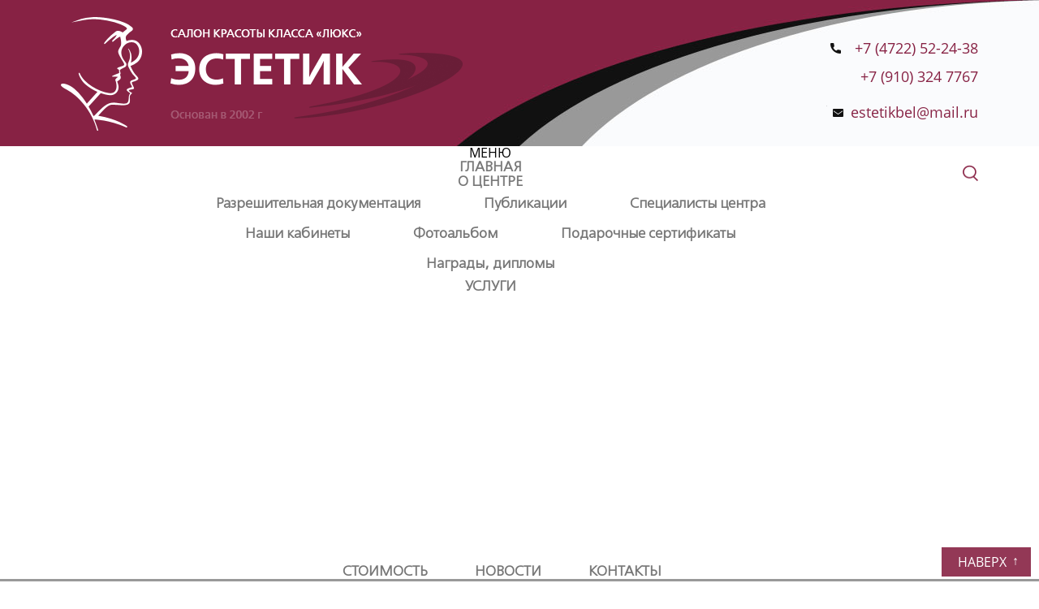

--- FILE ---
content_type: text/html; charset=utf-8
request_url: http://estetik-belgorod.ru/uslugi/apparatnye-pilingi
body_size: 11904
content:
<!DOCTYPE html>
<html lang="ru-ru" dir="ltr">
<head>
<meta name="viewport" content="width=device-width, initial-scale=1.0">
<base href="http://estetik-belgorod.ru/uslugi/apparatnye-pilingi" />
	<meta http-equiv="content-type" content="text/html; charset=utf-8" />
	<meta name="generator" content="Joomla! - Open Source Content Management" />
	<title>Аппаратные пилинги</title>
	<link href="/uslugi/apparatnye-pilingi?format=feed&amp;type=rss" rel="alternate" type="application/rss+xml" title="RSS 2.0" />
	<link href="/uslugi/apparatnye-pilingi?format=feed&amp;type=atom" rel="alternate" type="application/atom+xml" title="Atom 1.0" />
	<link href="http://estetik-belgorod.ru/media/ext_tss/assets/css/ext_tss.css" rel="stylesheet" type="text/css" />
	<link href="/plugins/system/jcemediabox/css/jcemediabox.min.css?0072da39200af2a5f0dbaf1a155242cd" rel="stylesheet" type="text/css" />
	<link href="/templates/estetik/css/template.css?1254d8cc2305d139181c9eb884720f4f" rel="stylesheet" type="text/css" />
	<link href="/modules/mod_accordeonck/themes/simple/mod_accordeonck_css.php?cssid=accordeonck100" rel="stylesheet" type="text/css" />
	<link href="/modules/mod_taatshi_flex_menu/css/mod_taatshi_flex_menu.css" rel="stylesheet" type="text/css" />
	<style type="text/css">

#accordeonck100 li > .accordeonck_outer .toggler_icon  { outline: none;background: url(/modules/mod_accordeonck/assets/plus.png) right center no-repeat !important; }
#accordeonck100 li.open > .accordeonck_outer .toggler_icon { background: url(/modules/mod_accordeonck/assets/minus.png) right center no-repeat !important; }
#accordeonck100 li ul li ul li ul { border:none !important; padding-top:0px !important; padding-bottom:0px !important; }
#accordeonck100 { padding: 5px;padding: 5px;padding: 5px;padding: 5px;margin: 0px;margin: 0px;margin: 0px;margin: 0px;background: #F0F0F0;background-color: #F0F0F0;background: -moz-linear-gradient(top,  #F0F0F0 0%, #E3E3E3 100%);background: -webkit-gradient(linear, left top, left bottom, color-stop(0%,#F0F0F0), color-stop(100%,#E3E3E3)); background: -webkit-linear-gradient(top,  #F0F0F0 0%,#E3E3E3 100%);background: -o-linear-gradient(top,  #F0F0F0 0%,#E3E3E3 100%);background: -ms-linear-gradient(top,  #F0F0F0 0%,#E3E3E3 100%);background: linear-gradient(top,  #F0F0F0 0%,#E3E3E3 100%); -moz-border-radius: 5px 5px 5px 5px;-webkit-border-radius: 5px 5px 5px 5px;border-radius: 5px 5px 5px 5px;-moz-box-shadow: 0px 0px 3px 0px #444444;-webkit-box-shadow: 0px 0px 3px 0px #444444;box-shadow: 0px 0px 3px 0px #444444; } 
#accordeonck100 li.parent > span { display: block; position: relative; }
#accordeonck100 li.parent > span span.toggler_icon { position: absolute; cursor: pointer; display: block; height: 100%; z-index: 10;right:0; background: none;width: 20px;}
#accordeonck100 li.level1 { padding: 0px;padding: 0px;padding: 0px;padding: 0px;margin: 0px;margin: 0px;margin: 0px;margin: 0px;-moz-border-radius: 0px 0px 0px 0px;-webkit-border-radius: 0px 0px 0px 0px;border-radius: 0px 0px 0px 0px;-moz-box-shadow: none;-webkit-box-shadow: none;box-shadow: none; } 
#accordeonck100 li.level1 > .accordeonck_outer a { font-size: 12px; } 
#accordeonck100 li.level1 > .accordeonck_outer a:hover {  } 
#accordeonck100 li.level1 > .accordeonck_outer a span.accordeonckdesc { font-size: 10px; } 
#accordeonck100 li.level2 { padding: 0px;padding: 0px;padding: 0px;padding: 0px;margin: 0px;margin: 0px;margin: 0px;margin: 0px;-moz-border-radius: 0px 0px 0px 0px;-webkit-border-radius: 0px 0px 0px 0px;border-radius: 0px 0px 0px 0px;-moz-box-shadow: none;-webkit-box-shadow: none;box-shadow: none; } 
#accordeonck100 li.level2 > .accordeonck_outer a { font-size: 12px; } 
#accordeonck100 li.level2 > .accordeonck_outer a:hover {  } 
#accordeonck100 li.level2 > .accordeonck_outer a span.accordeonckdesc { font-size: 10px; } 
#accordeonck100 li.level3 { padding: 0px;padding: 0px;padding: 0px;padding: 0px;margin: 0px;margin: 0px;margin: 0px;margin: 0px;-moz-border-radius: 0px 0px 0px 0px;-webkit-border-radius: 0px 0px 0px 0px;border-radius: 0px 0px 0px 0px;-moz-box-shadow: none;-webkit-box-shadow: none;box-shadow: none; } 
#accordeonck100 li.level3 .accordeonck_outer a { font-size: 12px; } 
#accordeonck100 li.level3 .accordeonck_outer a:hover {  } 
#accordeonck100 li.level3 .accordeonck_outer a span.accordeonckdesc { font-size: 10px; } 
	</style>
	<script src="/media/jui/js/jquery.min.js?1254d8cc2305d139181c9eb884720f4f" type="text/javascript"></script>
	<script src="/media/jui/js/jquery-noconflict.js?1254d8cc2305d139181c9eb884720f4f" type="text/javascript"></script>
	<script src="/media/jui/js/jquery-migrate.min.js?1254d8cc2305d139181c9eb884720f4f" type="text/javascript"></script>
	<script src="http://estetik-belgorod.ru/media/ext_tss/assets/js/ext_tss.js" type="text/javascript" defer="defer"></script>
	<script src="/media/system/js/caption.js?1254d8cc2305d139181c9eb884720f4f" type="text/javascript"></script>
	<script src="/plugins/system/jcemediabox/js/jcemediabox.min.js?d67233ea942db0e502a9d3ca48545fb9" type="text/javascript"></script>
	<script src="/media/jui/js/jquery.ui.core.min.js?1254d8cc2305d139181c9eb884720f4f" type="text/javascript"></script>
	<script src="/modules/mod_accordeonck/assets/mod_accordeonck.js" type="text/javascript"></script>
	<script src="/modules/mod_accordeonck/assets/jquery.easing.1.3.js" type="text/javascript"></script>
	<script src="/modules/mod_taatshi_flex_menu/js/mod_taatshi_flex_menu.js" type="text/javascript"></script>
	<script type="text/javascript">
var elle_sliders_nfa = 1;var elle_sliders_nfa = 1;var elle_sliders_nfa = 1;var elle_sliders_nfa = 1;var elle_sliders_nfa = 1;jQuery(window).on('load',  function() {
				new JCaption('img.caption');
			});var elle_sliders_nfa = 1;jQuery(document).ready(function(){WfMediabox.init({"base":"\/","theme":"standard","width":"","height":"","lightbox":0,"shadowbox":0,"icons":1,"overlay":1,"overlay_opacity":0.8,"overlay_color":"#000000","transition_speed":500,"close":2,"scrolling":"fixed","labels":{"close":"Close","next":"Next","previous":"Previous","cancel":"Cancel","numbers":"{{numbers}}","numbers_count":"{{current}} of {{total}}","download":"Download"}});});
       jQuery(document).ready(function(jQuery){
        jQuery('#accordeonck100').accordeonmenuck({fadetransition : false,eventtype : 'click',transition : 'linear',menuID : 'accordeonck100',imageplus : '/modules/mod_accordeonck/assets/plus.png',imageminus : '/modules/mod_accordeonck/assets/minus.png',defaultopenedid : '',activeeffect : '1',showcounter : '',duree : 500});
}); 
	</script>

<!--[if lt IE 9]>
 <script>
  var e = ("article,aside,figcaption,figure,footer,header,hgroup,nav,section,time").split(',');
  for (var i = 0; i < e.length; i++) {
    document.createElement(e[i]);
  }
 </script>
<![endif]-->
		
</head>
<body class="page default">
<div class="wrap">
      <div class="center">
           <header>
                                <a class="logo" href="/" title="Медицинский центр красоты и здоровья «Эстетик»">
                  <img alt="Медицинский центр красоты и здоровья «Эстетик»" src="/templates/estetik/images/logo.png">
                </a>
                                     <div class="phones">
                         

<div class="custom"  >
	<p><a href="tel:+74722522438">+7 (4722) 52-24-38</a></p>
<p><a href="tel:+79103247767">+7 (910) 324 7767</a></p>
<p><a href="mailto:estetikbel@mail.ru">estetikbel@mail.ru</a></p></div>

                     </div>
                           </header>
      </div>
               <div class="mainmenuwrap">
            <div class="center">
                <div class="mainmenu">
                    <div class="tflex">
    <div class="menu-button selector">МЕНЮ</div>
    <ul class="flexnav identificator mainul">
    <li class=" item-101"> <a href="/" >Главная</a></li><li class=" item-117 deeper parent"> <a href="/o-tsentre" >О центре</a><ul class="nav-child unstyled small  ul117"><li class=" item-122"> <a href="/o-tsentre/razreshitelnaya-dokumentatsiya" title="Разрешительная документация" >Разрешительная документация</a></li><li class=" item-123"> <a href="/o-tsentre/publikatsii" >Публикации</a></li><li class=" item-296 parent"> <a href="/o-tsentre/spetsialisty-tsentra" >Специалисты центра</a></li><li class=" item-125 parent"> <a href="/o-tsentre/nashi-kabinety" >Наши кабинеты</a></li><li class=" item-126"> <a href="/o-tsentre/fotoalbom" >Фотоальбом</a></li><li class=" item-127"> <a href="/o-tsentre/podarochnye-sertifikaty" >Подарочные сертификаты</a></li><li class=" item-267"> <a href="/o-tsentre/nagrady-diplomy" >Награды, дипломы</a></li><div class="clear"></div></ul></li><li class=" item-114 active deeper parent"> <a href="#" >Услуги</a><ul class="nav-child unstyled small  ul114"><li class=" item-149"> <a href="/uslugi/konsultatsiya-vracha" >Консультация врача</a></li><li class=" item-406"> <a href="/uslugi/ultrazvukovoj-smas-lifting" >Ультразвуковой SMAS-лифтинг</a></li><li class=" item-128 parent"> <a href="/uslugi/lazernye-tekhnologii" >Лазерные технологии</a></li><li class=" item-272 parent"> <a href="/uslugi/fototekhnologii" >Фототехнологии</a></li><li class=" item-273 parent"> <a href="/uslugi/elostotekhnologii" >Элостотехнологии</a></li><li class=" item-274 parent"> <a href="/uslugi/radiovolnovye-tekhnologii" >Радиоволновые технологии</a></li><li class=" item-275 parent"> <a href="/uslugi/afttekhnologii" >АФТтехнологии</a></li><li class=" item-172"> <a href="/uslugi/infrakrasnoe-omolozhenie" >Инфракрасное омоложение</a></li><li class=" item-277 parent"> <a href="/uslugi/in-ektsionnaya-kosmetologiya" >Инъекционная косметология</a></li><li class=" item-278 current active parent"> <a href="/uslugi/apparatnye-pilingi" >Аппаратные пилинги</a></li><li class=" item-279 parent"> <a href="/uslugi/khimicheskie-pilingi" >Химические пилинги</a></li><li class=" item-280 parent"> <a href="/uslugi/apparatnaya-terapevticheskaya-kosmetologiya-litsa" >Аппаратная терапевтическая косметология лица</a></li><li class=" item-281 parent"> <a href="/uslugi/apparatnaya-terapevticheskaya-kosmetologiya-tela" >Аппаратная терапевтическая косметология тела</a></li><li class=" item-189"> <a href="/uslugi/krioterapiya" >Криотерапия</a></li><li class=" item-282 parent"> <a href="/uslugi/massazhi" >Массажи</a></li><li class=" item-283 parent"> <a href="/uslugi/kosmetologicheskie-ukhody" >Косметологические уходы</a></li><li class=" item-284 parent"> <a href="/uslugi/depilyatsiya" >Депиляция</a></li><li class=" item-285 parent"> <a href="/uslugi/permanentnyj-makiyazh" >Перманентный макияж</a></li><li class=" item-204"> <a href="/uslugi/pirsing" >Пирсинг</a></li><li class=" item-287 parent"> <a href="/uslugi/vizazh" >Визаж</a></li><li class=" item-134 parent"> <a href="/uslugi/spa-protsedury" >СПА процедуры</a></li><li class=" item-132 parent"> <a href="/uslugi/parikmakherskie-uslugi" >Парикмахерские услуги</a></li><li class=" item-133 parent"> <a href="/uslugi/klinika-i-estetika-nogtej" >Клиника и эстетика ногтей</a></li><li class=" item-440"> <a href="/uslugi/sfokusirovannaya-magnitoterapiya-body-lab" >Сфокусированная магнитотерапия, Body lab</a></li><div class="clear"></div></ul></li><li class=" item-115"> <a href="/stoimost" >Стоимость</a></li><li class=" item-229"> <a href="/novosti" >Новости</a></li><li class="scrollto item-116"> <a class="scrollto" href="#contacts" >Контакты</a></li><li class=" item-264"> <a href="/#contacts" >Контакты</a></li>    <div class="clear"></div>
    </ul>
    <div class="clear"></div>
</div>
<script>
	jQuery(document).ready(function($) {
		$(".identificator").flexNav({
			'animationSpeed' : 'low',
            'buttonSelector': '.selector',
			'breakpoint': 767,
            'hover': true
		});
	});
</script>
<!--
<script>
	if (screen.width < 800) document.write('<script src="/modules/mod_taatshi_flex_menu/js/mod_taatshi_flex_menu.js"><\/script>');
</script>
-->

                </div>
                <div class="searchtop">
                    

<div class="custom"  >
	<p><a href="/search"><img src="/images/lupa.png" alt="lupa" width="20" height="20" /></a></p></div>

                </div>
                <div class="clear"></div>
            </div>
        </div>
       


      	  
	  		  <div class="center">
		  <div aria-label="Breadcrumbs" role="navigation">
	<ul itemscope itemtype="https://schema.org/BreadcrumbList" class="breadcrumb">
					<li>
				Вы здесь: &#160;
			</li>
		
						<li itemprop="itemListElement" itemscope itemtype="https://schema.org/ListItem">
											<a itemprop="item" href="/" class="pathway"><span itemprop="name">Главная</span></a>
					
											<span class="divider">
							&gt;&gt;						</span>
										<meta itemprop="position" content="1">
				</li>
							<li itemprop="itemListElement" itemscope itemtype="https://schema.org/ListItem">
											<a itemprop="item" href="#" class="pathway"><span itemprop="name">Услуги</span></a>
					
											<span class="divider">
							&gt;&gt;						</span>
										<meta itemprop="position" content="2">
				</li>
							<li itemprop="itemListElement" itemscope itemtype="https://schema.org/ListItem" class="active">
					<span itemprop="name">
						Аппаратные пилинги					</span>
					<meta itemprop="position" content="3">
				</li>
				</ul>
</div>

		  </div>
	  
    <div class="center">
        <div class="content small">
            <div id="system-message-container">
	</div>

            <div class="blog" itemscope itemtype="https://schema.org/Blog">
	
			<h2> 							<span class="subheading-category">Аппаратные пилинги</span>
					</h2>
		
	
	
	
				<div class="items-leading clearfix">
							<div class="leading-0"
					itemprop="blogPost" itemscope itemtype="https://schema.org/BlogPosting">
					
	<div class="page-header">
					<h2 itemprop="name">
									<a href="/uslugi/apparatnye-pilingi/gazozhidkostnyj-piling" itemprop="url">
						Газожидкостный пилинг					</a>
							</h2>
		
		
		
			</div>







<p><img src="/images/services/78.jpg" alt="78" width="190" height="127" style="margin: 10px; background: #ffffff none repeat scroll 0px 0px; border: 1px solid #dddddd; box-shadow: #e4e4e4 0px 0px 2px 1px; padding: 4px; float: left;" /><span lang="EN-US">Аппарат для газожидкостного пилинга&nbsp; <span lang="EN-US">JET</span><span lang="EN-US">PEEL</span>(Израиль) - это синтез достижений авиакосмической промышленности и медицинской косметологии</span></p>



	
<p class="readmore">
			<a class="btn" href="/uslugi/apparatnye-pilingi/gazozhidkostnyj-piling" itemprop="url" aria-label="Подробнее:  Газожидкостный пилинг">
			<span class="icon-chevron-right" aria-hidden="true"></span> 
			Подробнее...		</a>
	</p>



				</div>
									</div><!-- end items-leading -->
	
	
																	<div class="items-row cols-1 row-0 row-fluid clearfix">
						<div class="span12">
				<div class="item column-1"
					itemprop="blogPost" itemscope itemtype="https://schema.org/BlogPosting">
					
	<div class="page-header">
					<h2 itemprop="name">
									<a href="/uslugi/apparatnye-pilingi/professionalnyj-ukhod-za-kozhej-na-apparate-hydrapeel-plus" itemprop="url">
						Профессиональный уход за кожей на аппарате HydraPeel Plus					</a>
							</h2>
		
		
		
			</div>







<p><span style="color: #666666;"><span style="font-family: Arial,serif;"><img src="/images/services/2.jpg" alt="2" width="190" height="120" style="margin: 10px; background: #ffffff none repeat scroll 0px 0px; border: 1px solid #dddddd; box-shadow: #e4e4e4 0px 0px 2px 1px; padding: 4px; float: left;" /></span></span></p>
<p><span style="color: #666666;"><span style="font-family: Arial, serif;">Метод неинвазивного омоложения и оздоровления кожи, объединяющий: &nbsp;глубокое очищение, механический и химический пилинги, антиоксидантную защиту, гидратацию, питание.</span></span></p>



	
<p class="readmore">
			<a class="btn" href="/uslugi/apparatnye-pilingi/professionalnyj-ukhod-za-kozhej-na-apparate-hydrapeel-plus" itemprop="url" aria-label="Подробнее:  Профессиональный уход за кожей на аппарате HydraPeel Plus">
			<span class="icon-chevron-right" aria-hidden="true"></span> 
			Подробнее...		</a>
	</p>



				</div>
				<!-- end item -->
							</div><!-- end span -->
							</div><!-- end row -->
																			<div class="items-row cols-1 row-1 row-fluid clearfix">
						<div class="span12">
				<div class="item column-1"
					itemprop="blogPost" itemscope itemtype="https://schema.org/BlogPosting">
					
	<div class="page-header">
					<h2 itemprop="name">
									<a href="/uslugi/apparatnye-pilingi/almaznaya-dermabraziya" itemprop="url">
						Алмазная дермабразия					</a>
							</h2>
		
		
		
			</div>







<p><strong><img src="/images/services/79.png" alt="79" width="190" height="113" style="margin: 10px; background: #ffffff none repeat scroll 0px 0px; border: 1px solid #dddddd; box-shadow: #e4e4e4 0px 0px 2px 1px; padding: 4px; float: left;" /><span style="color: #993366;">Микродермабразия</span></strong>&nbsp;— популярная косметическая процедура, созданная для борьбы с&nbsp;недостатками кожи и&nbsp;ее&nbsp;возрастными изменениями.</p>



	
<p class="readmore">
			<a class="btn" href="/uslugi/apparatnye-pilingi/almaznaya-dermabraziya" itemprop="url" aria-label="Подробнее:  Алмазная дермабразия">
			<span class="icon-chevron-right" aria-hidden="true"></span> 
			Подробнее...		</a>
	</p>



				</div>
				<!-- end item -->
							</div><!-- end span -->
							</div><!-- end row -->
																			<div class="items-row cols-1 row-2 row-fluid clearfix">
						<div class="span12">
				<div class="item column-1"
					itemprop="blogPost" itemscope itemtype="https://schema.org/BlogPosting">
					
	<div class="page-header">
					<h2 itemprop="name">
									<a href="/uslugi/lazernye-tekhnologii/lazernyj-karbonovyj-piling" itemprop="url">
						Карбоновый пилинг					</a>
							</h2>
		
		
		
			</div>







<p><img src="/images/services/80.jpg" alt="80" width="190" height="127" style="margin: 10px; background: #ffffff none repeat scroll 0px 0px; border: 1px solid #dddddd; box-shadow: #e4e4e4 0px 0px 2px 1px; padding: 4px; float: left;" /></p>
<p>Он не только омолаживает кожу, но и лечит ее! А еще эту процедуру можно делать в любое время года – даже самое жаркое.</p>



	
<p class="readmore">
			<a class="btn" href="/uslugi/lazernye-tekhnologii/lazernyj-karbonovyj-piling" itemprop="url" aria-label="Подробнее:  Карбоновый пилинг">
			<span class="icon-chevron-right" aria-hidden="true"></span> 
			Подробнее...		</a>
	</p>



				</div>
				<!-- end item -->
							</div><!-- end span -->
							</div><!-- end row -->
																			<div class="items-row cols-1 row-3 row-fluid clearfix">
						<div class="span12">
				<div class="item column-1"
					itemprop="blogPost" itemscope itemtype="https://schema.org/BlogPosting">
					
	<div class="page-header">
					<h2 itemprop="name">
									<a href="/uslugi/apparatnye-pilingi/ultrazvukovoj-piling" itemprop="url">
						Ультразвуковой пилинг, ультрафонофорез					</a>
							</h2>
		
		
		
			</div>







<p><img src="/images/services/19.png" alt="19" width="135" height="160" style="margin: 10px; background: #ffffff none repeat scroll 0px 0px; border: 1px solid #dddddd; box-shadow: #e4e4e4 0px 0px 2px 1px; padding: 4px; float: left;" />Ультразвуковая чистка лица - это метод аппаратной косметологии, использующий воздействие на кожу лица высокочастотных звуковых колебаний.</p>



	
<p class="readmore">
			<a class="btn" href="/uslugi/apparatnye-pilingi/ultrazvukovoj-piling" itemprop="url" aria-label="Подробнее:  Ультразвуковой пилинг, ультрафонофорез">
			<span class="icon-chevron-right" aria-hidden="true"></span> 
			Подробнее...		</a>
	</p>



				</div>
				<!-- end item -->
							</div><!-- end span -->
							</div><!-- end row -->
						
	
		</div>
        </div>
                    <div class="sidebar">
               <div class="accordeonck ">
<ul class="menu" id="accordeonck100">
<li id="item-149" class="accordeonck item-149 level1 " data-level="1" ><span class="accordeonck_outer "><a class="accordeonck " href="/uslugi/konsultatsiya-vracha" >Консультация врача</a></span></li><li id="item-406" class="accordeonck item-406 level1 " data-level="1" ><span class="accordeonck_outer "><a class="accordeonck " href="/uslugi/ultrazvukovoj-smas-lifting" >Ультразвуковой SMAS-лифтинг</a></span></li><li id="item-128" class="accordeonck item-128 parent level1 " data-level="1" ><span class="accordeonck_outer toggler toggler_1"><span class="toggler_icon"></span><a class="accordeonck " href="/uslugi/lazernye-tekhnologii" >Лазерные технологии</a></span><ul class="content_1" style="display:none;"><li id="item-424" class="accordeonck item-424 level2 " data-level="2" ><span class="accordeonck_outer "><a class="accordeonck " href="/uslugi/lazernye-tekhnologii/mikrosekundnyj-neodimovyj-lazer-friendlylight" >МИКРОСЕКУНДНЫЙ НЕОДИМОВЫЙ ЛАЗЕР FriendlyLight</a></span></li><li id="item-407" class="accordeonck item-407 level2 " data-level="2" ><span class="accordeonck_outer "><a class="accordeonck " href="/uslugi/lazernye-tekhnologii/icoone-laser-italiya" >ICOONE LASER (Италия)</a></span></li><li id="item-137" class="accordeonck item-137 level2 " data-level="2" ><span class="accordeonck_outer "><a class="accordeonck " href="/uslugi/lazernye-tekhnologii/lazernaya-epilyatsiya" >Лазерная эпиляция</a></span></li><li id="item-135" class="accordeonck item-135 level2 " data-level="2" ><span class="accordeonck_outer "><a class="accordeonck " href="/uslugi/lazernye-tekhnologii/lazernaya-shlifovka" >Лазерная шлифовка</a></span></li><li id="item-136" class="accordeonck item-136 level2 " data-level="2" ><span class="accordeonck_outer "><a class="accordeonck " href="/uslugi/lazernye-tekhnologii/lazernoe-omolozhenie" >Лазерное омоложение</a></span></li><li id="item-138" class="accordeonck item-138 level2 " data-level="2" ><span class="accordeonck_outer "><a class="accordeonck " href="/uslugi/lazernye-tekhnologii/udalenie-sosudistykh-obrazovanij-i-sosudov" >Удаление сосудистых образований и сосудов</a></span></li><li id="item-139" class="accordeonck item-139 level2 " data-level="2" ><span class="accordeonck_outer "><a class="accordeonck " href="/uslugi/lazernye-tekhnologii/lechenie-pigmentatsii-lazerom" >Лечение пигментации лазером</a></span></li><li id="item-140" class="accordeonck item-140 level2 " data-level="2" ><span class="accordeonck_outer "><a class="accordeonck " href="/uslugi/lazernye-tekhnologii/fraktsionnyj-piling-strij-i-rubtsov-postakne-posttravmanicheskikh-rubtsov" >Фракционный пилинг стрий и рубцов постакне, посттравматических рубцов</a></span></li><li id="item-141" class="accordeonck item-141 level2 " data-level="2" ><span class="accordeonck_outer "><a class="accordeonck " href="/uslugi/lazernye-tekhnologii/udalenie-obrazovanij-lazerom" >Удаление образований лазером</a></span></li><li id="item-170" class="accordeonck item-170 level2 " data-level="2" ><span class="accordeonck_outer "><a class="accordeonck " href="/uslugi/lazernye-tekhnologii/lazernyj-karbonovyj-piling" >Лазерный карбоновый пилинг</a></span></li><li id="item-171" class="accordeonck item-171 level2 " data-level="2" ><span class="accordeonck_outer "><a class="accordeonck " href="/uslugi/lazernye-tekhnologii/neablyativnyj-q-switched-lazer" >Неаблятивный Q-Switched лазер</a></span></li><li id="item-175" class="accordeonck item-175 level2 " data-level="2" ><span class="accordeonck_outer "><a class="accordeonck " href="/uslugi/lazernye-tekhnologii/innovatsionnoe-kompleksnoe-lazernoe-omolozhenie-ot-almalasers-izrail-laser-360iq" >Инновационное комплексное лазерное омоложение от AlmaLasers (Израиль) Laser 360iQ</a></span></li><li id="item-442" class="accordeonck item-442 level2 " data-level="2" ><span class="accordeonck_outer "><a class="accordeonck " href="/uslugi/lazernye-tekhnologii/so2-lazer-slim-evolution-ii" >СО2 лазер Slim Evolution II</a></span></li></ul></li><li id="item-272" class="accordeonck item-272 parent level1 " data-level="1" ><span class="accordeonck_outer toggler toggler_1"><span class="toggler_icon"></span><a class="accordeonck " href="/uslugi/fototekhnologii" >Фототехнологии</a></span><ul class="content_1" style="display:none;"><li id="item-144" class="accordeonck item-144 level2 " data-level="2" ><span class="accordeonck_outer "><a class="accordeonck " href="/uslugi/fototekhnologii/fotoomolozhenie" >Фотоомоложение</a></span></li></ul></li><li id="item-273" class="accordeonck item-273 parent level1 " data-level="1" ><span class="accordeonck_outer toggler toggler_1"><span class="toggler_icon"></span><a class="accordeonck " href="/uslugi/elostotekhnologii" >Элостотехнологии</a></span><ul class="content_1" style="display:none;"><li id="item-143" class="accordeonck item-143 level2 " data-level="2" ><span class="accordeonck_outer "><a class="accordeonck " href="/uslugi/elostotekhnologii/elos-lechenie-fotolechenie-ugrevoj-bolezni" >Элос-лечение (фотолечение) угревой болезни</a></span></li><li id="item-145" class="accordeonck item-145 level2 " data-level="2" ><span class="accordeonck_outer "><a class="accordeonck " href="/uslugi/elostotekhnologii/elos-lechenie-pigmentatsii" >Элос-лечение пигментации</a></span></li><li id="item-146" class="accordeonck item-146 level2 " data-level="2" ><span class="accordeonck_outer "><a class="accordeonck " href="/uslugi/elostotekhnologii/elos-lechenie-teleangiektazij" >Элос-лечение телеангиэктазий</a></span></li><li id="item-147" class="accordeonck item-147 level2 " data-level="2" ><span class="accordeonck_outer "><a class="accordeonck " href="/uslugi/elostotekhnologii/elos-epilyatsiya-bezboleznennaya-dolgovremennaya-epilyatsiya" >Элос-эпиляция (безболезненная долговременная эпиляция)</a></span></li><li id="item-148" class="accordeonck item-148 level2 " data-level="2" ><span class="accordeonck_outer "><a class="accordeonck " href="/uslugi/elostotekhnologii/elos-omolozhenie-lechenie-fotostareniya-lifting-kozhi" >Элос-омоложение (лечение фотостарения + лифтинг кожи)</a></span></li></ul></li><li id="item-274" class="accordeonck item-274 parent level1 " data-level="1" ><span class="accordeonck_outer toggler toggler_1"><span class="toggler_icon"></span><a class="accordeonck " href="/uslugi/radiovolnovye-tekhnologii" >Радиоволновые технологии</a></span><ul class="content_1" style="display:none;"><li id="item-142" class="accordeonck item-142 level2 " data-level="2" ><span class="accordeonck_outer "><a class="accordeonck " href="/uslugi/radiovolnovye-tekhnologii/termolifting-radiolifting-termazh-mgnovennyj-lifting-kozhi" >Термолифтинг (радиолифтинг, термаж) (мгновенный лифтинг кожи)</a></span></li><li id="item-174" class="accordeonck item-174 level2 " data-level="2" ><span class="accordeonck_outer "><a class="accordeonck " href="/uslugi/radiovolnovye-tekhnologii/lechenie-apparatom-surgitron-udalenie-papillom-borodavok-i-mnogoe-drugoe" >Лечение аппаратом Сургитрон (удаление папиллом, бородавок и многое другое)</a></span></li><li id="item-324" class="accordeonck item-324 level2 " data-level="2" ><span class="accordeonck_outer "><a class="accordeonck " href="/uslugi/radiovolnovye-tekhnologii/fraktsionnaya-radiovolnovaya-terapiya" >Фракционная радиоволновая терапия</a></span></li></ul></li><li id="item-275" class="accordeonck item-275 parent level1 " data-level="1" ><span class="accordeonck_outer toggler toggler_1"><span class="toggler_icon"></span><a class="accordeonck " href="/uslugi/afttekhnologii" >АФТтехнологии</a></span><ul class="content_1" style="display:none;"><li id="item-173" class="accordeonck item-173 level2 " data-level="2" ><span class="accordeonck_outer "><a class="accordeonck " href="/uslugi/afttekhnologii/aft-omolozhenie-ot-alma-lazers-izrail" >АФТ-омоложение от Alma Lazers (Израиль)</a></span></li><li id="item-169" class="accordeonck item-169 level2 " data-level="2" ><span class="accordeonck_outer "><a class="accordeonck " href="/uslugi/afttekhnologii/shr-epilyatsiya-aft-epilyatsiya" >SHR-эпиляция (AFT-эпиляция)</a></span></li></ul></li><li id="item-172" class="accordeonck item-172 level1 " data-level="1" ><span class="accordeonck_outer "><a class="accordeonck " href="/uslugi/infrakrasnoe-omolozhenie" >Инфракрасное омоложение</a></span></li><li id="item-277" class="accordeonck item-277 parent level1 " data-level="1" ><span class="accordeonck_outer toggler toggler_1"><span class="toggler_icon"></span><a class="accordeonck " href="/uslugi/in-ektsionnaya-kosmetologiya" >Инъекционная косметология</a></span><ul class="content_1" style="display:none;"><li id="item-157" class="accordeonck item-157 level2 " data-level="2" ><span class="accordeonck_outer "><a class="accordeonck " href="/uslugi/in-ektsionnaya-kosmetologiya/mezoterapiya" >Мезотерапия</a></span></li><li id="item-167" class="accordeonck item-167 level2 " data-level="2" ><span class="accordeonck_outer "><a class="accordeonck " href="/uslugi/in-ektsionnaya-kosmetologiya/nitevoj-lifting-litsa" >Нитевой лифтинг лица</a></span></li><li id="item-164" class="accordeonck item-164 level2 " data-level="2" ><span class="accordeonck_outer "><a class="accordeonck " href="/uslugi/in-ektsionnaya-kosmetologiya/botulinoterapiya" >Ботулинотерапия</a></span></li><li id="item-160" class="accordeonck item-160 level2 " data-level="2" ><span class="accordeonck_outer "><a class="accordeonck " href="/uslugi/in-ektsionnaya-kosmetologiya/biorevitalizatsiya-kozhi" >Биоревитализация кожи</a></span></li><li id="item-161" class="accordeonck item-161 level2 " data-level="2" ><span class="accordeonck_outer "><a class="accordeonck " href="/uslugi/in-ektsionnaya-kosmetologiya/bioarmirovanie-kozhi" >Биоармирование кожи</a></span></li><li id="item-168" class="accordeonck item-168 level2 " data-level="2" ><span class="accordeonck_outer "><a class="accordeonck " href="/uslugi/in-ektsionnaya-kosmetologiya/plazmoterapiya-prp" >Плазмотерапия, PRP</a></span></li><li id="item-162" class="accordeonck item-162 level2 " data-level="2" ><span class="accordeonck_outer "><a class="accordeonck " href="/uslugi/in-ektsionnaya-kosmetologiya/konturnaya-plastika" >Контурная пластика</a></span></li><li id="item-214" class="accordeonck item-214 level2 " data-level="2" ><span class="accordeonck_outer "><a class="accordeonck " href="/uslugi/in-ektsionnaya-kosmetologiya/ozonoterapiya" >Озонотерапия</a></span></li><li id="item-155" class="accordeonck item-155 level2 " data-level="2" ><span class="accordeonck_outer "><a class="accordeonck " href="/uslugi/in-ektsionnaya-kosmetologiya/karboksiterapiya" >Карбокситерапия</a></span></li><li id="item-205" class="accordeonck item-205 level2 " data-level="2" ><span class="accordeonck_outer "><a class="accordeonck " href="/uslugi/in-ektsionnaya-kosmetologiya/uslugi-protsedurnoj-medsestry" >Услуги процедурной медсестры</a></span></li></ul></li><li id="item-278" class="accordeonck item-278 current active parent level1 " data-level="1" ><span class="accordeonck_outer toggler toggler_1"><span class="toggler_icon"></span><a class="accordeonck isactive " href="/uslugi/apparatnye-pilingi" >Аппаратные пилинги</a></span><ul class="content_1" style="display:none;"><li id="item-166" class="accordeonck item-166 level2 " data-level="2" ><span class="accordeonck_outer "><a class="accordeonck " href="/uslugi/apparatnye-pilingi/gazozhidkostnyj-piling" >Газожидкостный пилинг</a></span></li><li id="item-176" class="accordeonck item-176 level2 " data-level="2" ><span class="accordeonck_outer "><a class="accordeonck " href="/uslugi/apparatnye-pilingi/professionalnyj-ukhod-za-kozhej-na-apparate-hydrapeel-plus" >Профессиональный уход за кожей на аппарате HydraPeel Plus</a></span></li><li id="item-212" class="accordeonck item-212 level2 " data-level="2" ><span class="accordeonck_outer "><a class="accordeonck " href="/uslugi/apparatnye-pilingi/almaznaya-dermabraziya" >Алмазная дермабразия</a></span></li><li id="item-325" class="accordeonck item-325 level2 " data-level="2" ><span class="accordeonck_outer "><a class="accordeonck " href="/uslugi/apparatnye-pilingi/ultrazvukovoj-piling" >Ультразвуковой пилинг</a></span></li><li id="item-326" class="accordeonck item-326 level2 " data-level="2" ><span class="accordeonck_outer "><a class="accordeonck " href="/uslugi/apparatnye-pilingi/karbonovyj-piling" >Карбоновый пилинг</a></span></li></ul></li><li id="item-279" class="accordeonck item-279 parent level1 " data-level="1" ><span class="accordeonck_outer toggler toggler_1"><span class="toggler_icon"></span><a class="accordeonck " href="/uslugi/khimicheskie-pilingi" >Химические пилинги</a></span><ul class="content_1" style="display:none;"><li id="item-165" class="accordeonck item-165 level2 " data-level="2" ><span class="accordeonck_outer "><a class="accordeonck " href="/uslugi/khimicheskie-pilingi/khimicheskij-piling" >Химический пилинг</a></span></li><li id="item-328" class="accordeonck item-328 level2 " data-level="2" ><span class="accordeonck_outer "><a class="accordeonck " href="/uslugi/khimicheskie-pilingi/khimicheskij-piling-sredinnyj" >Химический пилинг срединный</a></span></li><li id="item-329" class="accordeonck item-329 level2 " data-level="2" ><span class="accordeonck_outer "><a class="accordeonck " href="/uslugi/khimicheskie-pilingi/prx-t33-terapiya" >PRX-T33 терапия</a></span></li></ul></li><li id="item-280" class="accordeonck item-280 parent level1 " data-level="1" ><span class="accordeonck_outer toggler toggler_1"><span class="toggler_icon"></span><a class="accordeonck " href="/uslugi/apparatnaya-terapevticheskaya-kosmetologiya-litsa" >Аппаратная терапевтическая косметология лица</a></span><ul class="content_1" style="display:none;"><li id="item-408" class="accordeonck item-408 level2 " data-level="2" ><span class="accordeonck_outer "><a class="accordeonck " href="/uslugi/apparatnaya-terapevticheskaya-kosmetologiya-litsa/icoone-laser-italiya" >ICOONE LASER (Италия)</a></span></li><li id="item-215" class="accordeonck item-215 level2 " data-level="2" ><span class="accordeonck_outer "><a class="accordeonck " href="/uslugi/apparatnaya-terapevticheskaya-kosmetologiya-litsa/bezoperatsionnyj-lifting-na-apparate-biogenie" >Безоперационный лифтинг на аппарате «Biogenie»</a></span></li><li id="item-217" class="accordeonck item-217 level2 " data-level="2" ><span class="accordeonck_outer "><a class="accordeonck " href="/uslugi/apparatnaya-terapevticheskaya-kosmetologiya-litsa/kosmetologicheskij-kombajn-face-beauty-clinic-elektroporatsiya" >Косметологический комбайн Face beauty clinic, электропорация</a></span></li><li id="item-156" class="accordeonck item-156 level2 " data-level="2" ><span class="accordeonck_outer "><a class="accordeonck " href="/uslugi/apparatnaya-terapevticheskaya-kosmetologiya-litsa/elektrokoagulyatsiya" >Электрокоагуляция</a></span></li><li id="item-158" class="accordeonck item-158 level2 " data-level="2" ><span class="accordeonck_outer "><a class="accordeonck " href="/uslugi/apparatnaya-terapevticheskaya-kosmetologiya-litsa/udalenie-obrazovanij-kozhi" >Удаление образований кожи</a></span></li><li id="item-181" class="accordeonck item-181 level2 " data-level="2" ><span class="accordeonck_outer "><a class="accordeonck " href="/uslugi/apparatnaya-terapevticheskaya-kosmetologiya-litsa/dezinkrustatsiya" >Дезинкрустация</a></span></li><li id="item-182" class="accordeonck item-182 level2 " data-level="2" ><span class="accordeonck_outer "><a class="accordeonck " href="/uslugi/apparatnaya-terapevticheskaya-kosmetologiya-litsa/elektroforez" >Электрофорез</a></span></li><li id="item-183" class="accordeonck item-183 level2 " data-level="2" ><span class="accordeonck_outer "><a class="accordeonck " href="/uslugi/apparatnaya-terapevticheskaya-kosmetologiya-litsa/brossazh" >Броссаж</a></span></li><li id="item-184" class="accordeonck item-184 level2 " data-level="2" ><span class="accordeonck_outer "><a class="accordeonck " href="/uslugi/apparatnaya-terapevticheskaya-kosmetologiya-litsa/vakuumnaya-chistka" >Вакуумная чистка</a></span></li><li id="item-185" class="accordeonck item-185 level2 " data-level="2" ><span class="accordeonck_outer "><a class="accordeonck " href="/uslugi/apparatnaya-terapevticheskaya-kosmetologiya-litsa/d-arsonval" >Д,арсонваль</a></span></li><li id="item-186" class="accordeonck item-186 level2 " data-level="2" ><span class="accordeonck_outer "><a class="accordeonck " href="/uslugi/apparatnaya-terapevticheskaya-kosmetologiya-litsa/mikrotokovaya-terapiya" >Микротоковая терапия</a></span></li><li id="item-190" class="accordeonck item-190 level2 " data-level="2" ><span class="accordeonck_outer "><a class="accordeonck " href="/uslugi/apparatnaya-terapevticheskaya-kosmetologiya-litsa/elektroepilyatsiya" >Электроэпиляция</a></span></li><li id="item-193" class="accordeonck item-193 level2 " data-level="2" ><span class="accordeonck_outer "><a class="accordeonck " href="/uslugi/apparatnaya-terapevticheskaya-kosmetologiya-litsa/lazeroterapiya" >Лазеротерапия</a></span></li><li id="item-207" class="accordeonck item-207 level2 " data-level="2" ><span class="accordeonck_outer "><a class="accordeonck " href="/uslugi/apparatnaya-terapevticheskaya-kosmetologiya-litsa/miostimulyatsiya" >Миостимуляция</a></span></li><li id="item-210" class="accordeonck item-210 level2 " data-level="2" ><span class="accordeonck_outer "><a class="accordeonck " href="/uslugi/apparatnaya-terapevticheskaya-kosmetologiya-litsa/lazernaya-biorevitalizatsiya" >Лазерная биоревитализация</a></span></li><li id="item-211" class="accordeonck item-211 level2 " data-level="2" ><span class="accordeonck_outer "><a class="accordeonck " href="/uslugi/apparatnaya-terapevticheskaya-kosmetologiya-litsa/ultrazvukovoj-piling-ultrafonoforez" >Ультразвуковой пилинг, ультрафонофорез</a></span></li><li id="item-441" class="accordeonck item-441 level2 " data-level="2" ><span class="accordeonck_outer "><a class="accordeonck " href="/uslugi/apparatnaya-terapevticheskaya-kosmetologiya-litsa/mikronidling-fraktsionnaya-mezoterapiya" >Микронидлинг (фракционная мезотерапия)</a></span></li></ul></li><li id="item-281" class="accordeonck item-281 parent level1 " data-level="1" ><span class="accordeonck_outer toggler toggler_1"><span class="toggler_icon"></span><a class="accordeonck " href="/uslugi/apparatnaya-terapevticheskaya-kosmetologiya-tela" >Аппаратная терапевтическая косметология тела</a></span><ul class="content_1" style="display:none;"><li id="item-409" class="accordeonck item-409 level2 " data-level="2" ><span class="accordeonck_outer "><a class="accordeonck " href="/uslugi/apparatnaya-terapevticheskaya-kosmetologiya-tela/icoone-laser-italiya" >ICOONE LASER (Италия)</a></span></li><li id="item-213" class="accordeonck item-213 level2 " data-level="2" ><span class="accordeonck_outer "><a class="accordeonck " href="/uslugi/apparatnaya-terapevticheskaya-kosmetologiya-tela/vakuumno-rolikovyj-massazh-apparatom-starvac-sr" >Вакуумно-роликовый массаж аппаратом Starvac SР</a></span></li><li id="item-188" class="accordeonck item-188 level2 " data-level="2" ><span class="accordeonck_outer "><a class="accordeonck " href="/uslugi/apparatnaya-terapevticheskaya-kosmetologiya-tela/pressoterapiya" >Прессотерапия</a></span></li><li id="item-216" class="accordeonck item-216 level2 " data-level="2" ><span class="accordeonck_outer "><a class="accordeonck " href="/uslugi/apparatnaya-terapevticheskaya-kosmetologiya-tela/korrektsiya-figury-na-modulnoj-sisteme-vip-line-plus" >Коррекция фигуры на Модульной системе VIP LINE PLUS</a></span></li></ul></li><li id="item-189" class="accordeonck item-189 level1 " data-level="1" ><span class="accordeonck_outer "><a class="accordeonck " href="/uslugi/krioterapiya" >Криотерапия</a></span></li><li id="item-282" class="accordeonck item-282 parent level1 " data-level="1" ><span class="accordeonck_outer toggler toggler_1"><span class="toggler_icon"></span><a class="accordeonck " href="/uslugi/massazhi" >Массажи</a></span><ul class="content_1" style="display:none;"><li id="item-218" class="accordeonck item-218 level2 " data-level="2" ><span class="accordeonck_outer "><a class="accordeonck " href="/uslugi/massazhi/klassicheskij-massazh-litsa" >Классический массаж лица</a></span></li><li id="item-219" class="accordeonck item-219 level2 " data-level="2" ><span class="accordeonck_outer "><a class="accordeonck " href="/uslugi/massazhi/lechebnyj-massazh" >Лечебный массаж</a></span></li><li id="item-220" class="accordeonck item-220 level2 " data-level="2" ><span class="accordeonck_outer "><a class="accordeonck " href="/uslugi/massazhi/limfodrenazhnyj-massazh" >Лимфодренажный массаж</a></span></li><li id="item-221" class="accordeonck item-221 level2 " data-level="2" ><span class="accordeonck_outer "><a class="accordeonck " href="/uslugi/massazhi/antitsellyulitnyj-massazh" >Антицеллюлитный массаж</a></span></li><li id="item-222" class="accordeonck item-222 level2 " data-level="2" ><span class="accordeonck_outer "><a class="accordeonck " href="/uslugi/massazhi/lifting-modeliruyushchij-massazh" >Лифтинг-моделирующий массаж</a></span></li><li id="item-223" class="accordeonck item-223 level2 " data-level="2" ><span class="accordeonck_outer "><a class="accordeonck " href="/uslugi/massazhi/khiromassazh" >Хиромассаж</a></span></li><li id="item-224" class="accordeonck item-224 level2 " data-level="2" ><span class="accordeonck_outer "><a class="accordeonck " href="/uslugi/massazhi/spa-relaks-massazh" >СПА-релакс массаж</a></span></li><li id="item-225" class="accordeonck item-225 level2 " data-level="2" ><span class="accordeonck_outer "><a class="accordeonck " href="/uslugi/massazhi/tochechnyj-massazh" >Точечный массаж</a></span></li><li id="item-226" class="accordeonck item-226 level2 " data-level="2" ><span class="accordeonck_outer "><a class="accordeonck " href="/uslugi/massazhi/barolazernyj-massazh" >Баролазерный массаж</a></span></li><li id="item-227" class="accordeonck item-227 level2 " data-level="2" ><span class="accordeonck_outer "><a class="accordeonck " href="/uslugi/massazhi/slim-massazh" >Слим-массаж</a></span></li></ul></li><li id="item-283" class="accordeonck item-283 parent level1 " data-level="1" ><span class="accordeonck_outer toggler toggler_1"><span class="toggler_icon"></span><a class="accordeonck " href="/uslugi/kosmetologicheskie-ukhody" >Косметологические уходы</a></span><ul class="content_1" style="display:none;"><li id="item-179" class="accordeonck item-179 level2 " data-level="2" ><span class="accordeonck_outer "><a class="accordeonck " href="/uslugi/kosmetologicheskie-ukhody/podbor-kosmetiki-dlya-domashnego-polzovaniya" >Подбор косметики для домашнего пользования</a></span></li><li id="item-180" class="accordeonck item-180 level2 " data-level="2" ><span class="accordeonck_outer "><a class="accordeonck " href="/uslugi/kosmetologicheskie-ukhody/gigienicheskaya-chistka-litsa-i-tela" >Гигиеническая чистка лица и тела</a></span></li><li id="item-199" class="accordeonck item-199 level2 " data-level="2" ><span class="accordeonck_outer "><a class="accordeonck " href="/uslugi/kosmetologicheskie-ukhody/parafinoterapiya" >Парафинотерапия</a></span></li><li id="item-206" class="accordeonck item-206 level2 " data-level="2" ><span class="accordeonck_outer "><a class="accordeonck " href="/uslugi/kosmetologicheskie-ukhody/ochishchenie-kozhi-i-nalozhenie-maski" >Очищение кожи и наложение маски</a></span></li></ul></li><li id="item-284" class="accordeonck item-284 parent level1 " data-level="1" ><span class="accordeonck_outer toggler toggler_1"><span class="toggler_icon"></span><a class="accordeonck " href="/uslugi/depilyatsiya" >Депиляция</a></span><ul class="content_1" style="display:none;"><li id="item-191" class="accordeonck item-191 level2 " data-level="2" ><span class="accordeonck_outer "><a class="accordeonck " href="/uslugi/depilyatsiya/voskovaya-epilyatsiya" >Восковая эпиляция</a></span></li><li id="item-192" class="accordeonck item-192 level2 " data-level="2" ><span class="accordeonck_outer "><a class="accordeonck " href="/uslugi/depilyatsiya/bikini-dizajn" >Бикини-дизайн</a></span></li></ul></li><li id="item-285" class="accordeonck item-285 parent level1 " data-level="1" ><span class="accordeonck_outer toggler toggler_1"><span class="toggler_icon"></span><a class="accordeonck " href="/uslugi/permanentnyj-makiyazh" >Перманентный макияж</a></span><ul class="content_1" style="display:none;"><li id="item-330" class="accordeonck item-330 level2 " data-level="2" ><span class="accordeonck_outer "><a class="accordeonck " href="/uslugi/permanentnyj-makiyazh/permanentnyj-makiyazh-tatuazh" >Перманентный макияж (татуаж)</a></span></li><li id="item-331" class="accordeonck item-331 level2 " data-level="2" ><span class="accordeonck_outer "><a class="accordeonck " href="/uslugi/permanentnyj-makiyazh/udalenie-permanentnogo-makiyazha" >Удаление перманентного макияжа</a></span></li></ul></li><li id="item-204" class="accordeonck item-204 level1 " data-level="1" ><span class="accordeonck_outer "><a class="accordeonck " href="/uslugi/pirsing" >Пирсинг</a></span></li><li id="item-287" class="accordeonck item-287 parent level1 " data-level="1" ><span class="accordeonck_outer toggler toggler_1"><span class="toggler_icon"></span><a class="accordeonck " href="/uslugi/vizazh" >Визаж</a></span><ul class="content_1" style="display:none;"><li id="item-336" class="accordeonck item-336 level2 " data-level="2" ><span class="accordeonck_outer "><a class="accordeonck " href="/uslugi/vizazh/makiyazh" >Макияж</a></span></li><li id="item-337" class="accordeonck item-337 level2 " data-level="2" ><span class="accordeonck_outer "><a class="accordeonck " href="/uslugi/vizazh/oformlenie-i-okraska-brovej-i-resnits" >Оформление и окраска бровей и ресниц</a></span></li><li id="item-338" class="accordeonck item-338 level2 " data-level="2" ><span class="accordeonck_outer "><a class="accordeonck " href="/uslugi/vizazh/narashchivanie-resnits" >Наращивание ресниц</a></span></li></ul></li><li id="item-134" class="accordeonck item-134 parent level1 " data-level="1" ><span class="accordeonck_outer toggler toggler_1"><span class="toggler_icon"></span><a class="accordeonck " href="/uslugi/spa-protsedury" >СПА процедуры</a></span><ul class="content_1" style="display:none;"><li id="item-203" class="accordeonck item-203 level2 " data-level="2" ><span class="accordeonck_outer "><a class="accordeonck " href="/uslugi/spa-protsedury/objortyvanie" >Обёртывание</a></span></li><li id="item-332" class="accordeonck item-332 level2 " data-level="2" ><span class="accordeonck_outer "><a class="accordeonck " href="/uslugi/spa-protsedury/medovyj-massazh" >Медовый массаж</a></span></li><li id="item-333" class="accordeonck item-333 level2 " data-level="2" ><span class="accordeonck_outer "><a class="accordeonck " href="/uslugi/spa-protsedury/stounterapiya" >Стоунтерапия </a></span></li><li id="item-334" class="accordeonck item-334 level2 " data-level="2" ><span class="accordeonck_outer "><a class="accordeonck " href="/uslugi/spa-protsedury/piling-kozhi-litsa-i-tela" >Пилинг кожи лица и тела</a></span></li><li id="item-335" class="accordeonck item-335 level2 " data-level="2" ><span class="accordeonck_outer "><a class="accordeonck " href="/uslugi/spa-protsedury/shokoladoterapiya" >Шоколадотерапия</a></span></li><li id="item-402" class="accordeonck item-402 level2 " data-level="2" ><span class="accordeonck_outer "><a class="accordeonck " href="/uslugi/spa-protsedury/infrakrasnaya-sauna" >Инфракрасная сауна</a></span></li></ul></li><li id="item-132" class="accordeonck item-132 parent level1 " data-level="1" ><span class="accordeonck_outer toggler toggler_1"><span class="toggler_icon"></span><a class="accordeonck " href="/uslugi/parikmakherskie-uslugi" >Парикмахерские услуги</a></span><ul class="content_1" style="display:none;"><li id="item-339" class="accordeonck item-339 level2 " data-level="2" ><span class="accordeonck_outer "><a class="accordeonck " href="/uslugi/parikmakherskie-uslugi/keratinovoe-vosstanovlenie-i-vypryamlenie-volos-cocochoco" >Кератиновое восстановление и выпрямление волос COCOCHOCO</a></span></li><li id="item-340" class="accordeonck item-340 level2 " data-level="2" ><span class="accordeonck_outer "><a class="accordeonck " href="/uslugi/parikmakherskie-uslugi/konsultatsiya-parikmakhera" >Консультация парикмахера</a></span></li><li id="item-341" class="accordeonck item-341 level2 " data-level="2" ><span class="accordeonck_outer "><a class="accordeonck " href="/uslugi/parikmakherskie-uslugi/strizhka-volos" >Стрижка волос</a></span></li><li id="item-342" class="accordeonck item-342 level2 " data-level="2" ><span class="accordeonck_outer "><a class="accordeonck " href="/uslugi/parikmakherskie-uslugi/okrashivanie-volos" >Окрашивание волос</a></span></li><li id="item-361" class="accordeonck item-361 level2 " data-level="2" ><span class="accordeonck_outer "><a class="accordeonck " href="/uslugi/parikmakherskie-uslugi/melirovanie-volos" >Мелирование волос</a></span></li><li id="item-362" class="accordeonck item-362 level2 " data-level="2" ><span class="accordeonck_outer "><a class="accordeonck " href="/uslugi/parikmakherskie-uslugi/kolorirovanie-volos" >Колорирование волос</a></span></li><li id="item-363" class="accordeonck item-363 level2 " data-level="2" ><span class="accordeonck_outer "><a class="accordeonck " href="/uslugi/parikmakherskie-uslugi/khimicheskaya-zavivka" >Химическая завивка</a></span></li><li id="item-364" class="accordeonck item-364 level2 " data-level="2" ><span class="accordeonck_outer "><a class="accordeonck " href="/uslugi/parikmakherskie-uslugi/karving-dolgovremennaya-ukladka" >Карвинг (долговременная укладка)</a></span></li><li id="item-365" class="accordeonck item-365 level2 " data-level="2" ><span class="accordeonck_outer "><a class="accordeonck " href="/uslugi/parikmakherskie-uslugi/ukladka-volos" >Укладка волос</a></span></li><li id="item-366" class="accordeonck item-366 level2 " data-level="2" ><span class="accordeonck_outer "><a class="accordeonck " href="/uslugi/parikmakherskie-uslugi/pletenie" >Плетение</a></span></li><li id="item-367" class="accordeonck item-367 level2 " data-level="2" ><span class="accordeonck_outer "><a class="accordeonck " href="/uslugi/parikmakherskie-uslugi/prichjoska-svadebnaya-prazdnichnaya" >Причёска свадебная, праздничная</a></span></li><li id="item-368" class="accordeonck item-368 level2 " data-level="2" ><span class="accordeonck_outer "><a class="accordeonck " href="/uslugi/parikmakherskie-uslugi/narashchivanie-volos-i-straz" >Наращивание волос и страз</a></span></li><li id="item-369" class="accordeonck item-369 level2 " data-level="2" ><span class="accordeonck_outer "><a class="accordeonck " href="/uslugi/parikmakherskie-uslugi/biolaminirovanie-volos" >Биоламинирование волос</a></span></li><li id="item-370" class="accordeonck item-370 level2 " data-level="2" ><span class="accordeonck_outer "><a class="accordeonck " href="/uslugi/parikmakherskie-uslugi/diagnostika-sostoyaniya-volos" >Диагностика состояния волос</a></span></li><li id="item-371" class="accordeonck item-371 level2 " data-level="2" ><span class="accordeonck_outer "><a class="accordeonck " href="/uslugi/parikmakherskie-uslugi/lechenie-volos" >Лечение волос</a></span></li><li id="item-372" class="accordeonck item-372 level2 " data-level="2" ><span class="accordeonck_outer "><a class="accordeonck " href="/uslugi/parikmakherskie-uslugi/d-arsonvalizatsiya-kozhi-volosistoj-chasti-golovy" >Д'арсонвализация кожи волосистой части головы</a></span></li><li id="item-373" class="accordeonck item-373 level2 " data-level="2" ><span class="accordeonck_outer "><a class="accordeonck " href="/uslugi/parikmakherskie-uslugi/kriomassazh-kozhi-volosistoj-chasti-golovy" >Криомассаж кожи волосистой части головы</a></span></li><li id="item-374" class="accordeonck item-374 level2 " data-level="2" ><span class="accordeonck_outer "><a class="accordeonck " href="/uslugi/parikmakherskie-uslugi/lechenie-volos-schaste-dlya-volos" >Лечение волос «Счастье для волос»</a></span></li><li id="item-375" class="accordeonck item-375 level2 " data-level="2" ><span class="accordeonck_outer "><a class="accordeonck " href="/uslugi/parikmakherskie-uslugi/mezoroller" >Мезороллер</a></span></li><li id="item-376" class="accordeonck item-376 level2 " data-level="2" ><span class="accordeonck_outer "><a class="accordeonck " href="/uslugi/parikmakherskie-uslugi/prikornevoj-ob-em-boost-up" >Прикорневой объем &quot;Boost up&quot;</a></span></li></ul></li><li id="item-133" class="accordeonck item-133 parent level1 " data-level="1" ><span class="accordeonck_outer toggler toggler_1"><span class="toggler_icon"></span><a class="accordeonck " href="/uslugi/klinika-i-estetika-nogtej" >Клиника и эстетика ногтей</a></span><ul class="content_1" style="display:none;"><li id="item-343" class="accordeonck item-343 level2 " data-level="2" ><span class="accordeonck_outer "><a class="accordeonck " href="/uslugi/klinika-i-estetika-nogtej/konsultatsiya-medsestry-mastera-manikyura-pedikyura-narashchivaniya-nogtej" >Консультация медсестры, мастера маникюра, педикюра, наращивания ногтей</a></span></li><li id="item-344" class="accordeonck item-344 level2 " data-level="2" ><span class="accordeonck_outer "><a class="accordeonck " href="/uslugi/klinika-i-estetika-nogtej/manikyur-gigienicheskij" >Маникюр гигиенический</a></span></li><li id="item-345" class="accordeonck item-345 level2 " data-level="2" ><span class="accordeonck_outer "><a class="accordeonck " href="/uslugi/klinika-i-estetika-nogtej/evropejskij-manikyur" >Европейский маникюр</a></span></li><li id="item-346" class="accordeonck item-346 level2 " data-level="2" ><span class="accordeonck_outer "><a class="accordeonck " href="/uslugi/klinika-i-estetika-nogtej/cpa-manikyur" >Cпа-маникюр</a></span></li><li id="item-347" class="accordeonck item-347 level2 " data-level="2" ><span class="accordeonck_outer "><a class="accordeonck " href="/uslugi/klinika-i-estetika-nogtej/kombinirovannyj-manikyur" >Комбинированный маникюр</a></span></li><li id="item-348" class="accordeonck item-348 level2 " data-level="2" ><span class="accordeonck_outer "><a class="accordeonck " href="/uslugi/klinika-i-estetika-nogtej/goryachij-manikyur" >Горячий маникюр</a></span></li><li id="item-349" class="accordeonck item-349 level2 " data-level="2" ><span class="accordeonck_outer "><a class="accordeonck " href="/uslugi/klinika-i-estetika-nogtej/apparatnyj-manikyur" >Аппаратный маникюр</a></span></li><li id="item-350" class="accordeonck item-350 level2 " data-level="2" ><span class="accordeonck_outer "><a class="accordeonck " href="/uslugi/klinika-i-estetika-nogtej/gigienicheskij-pedikyur" >Гигиенический педикюр</a></span></li><li id="item-351" class="accordeonck item-351 level2 " data-level="2" ><span class="accordeonck_outer "><a class="accordeonck " href="/uslugi/klinika-i-estetika-nogtej/apparatnyj-pedikyur" >Аппаратный педикюр</a></span></li><li id="item-352" class="accordeonck item-352 level2 " data-level="2" ><span class="accordeonck_outer "><a class="accordeonck " href="/uslugi/klinika-i-estetika-nogtej/spa-pedikyur" >Спа-педикюр</a></span></li><li id="item-353" class="accordeonck item-353 level2 " data-level="2" ><span class="accordeonck_outer "><a class="accordeonck " href="/uslugi/klinika-i-estetika-nogtej/kombinirovannyj-pedikyur" >Комбинированный педикюр</a></span></li><li id="item-354" class="accordeonck item-354 level2 " data-level="2" ><span class="accordeonck_outer "><a class="accordeonck " href="/uslugi/klinika-i-estetika-nogtej/massazh-ruk-i-nog" >Массаж рук и ног</a></span></li><li id="item-356" class="accordeonck item-356 level2 " data-level="2" ><span class="accordeonck_outer "><a class="accordeonck " href="/uslugi/klinika-i-estetika-nogtej/narashchivanie-nogtej" >Наращивание ногтей</a></span></li><li id="item-357" class="accordeonck item-357 level2 " data-level="2" ><span class="accordeonck_outer "><a class="accordeonck " href="/uslugi/klinika-i-estetika-nogtej/ukreplenie-nogtej-biogelem" >Укрепление ногтей биогелем</a></span></li><li id="item-358" class="accordeonck item-358 level2 " data-level="2" ><span class="accordeonck_outer "><a class="accordeonck " href="/uslugi/klinika-i-estetika-nogtej/lechenie-nogtej" >Лечение ногтей</a></span></li><li id="item-359" class="accordeonck item-359 level2 " data-level="2" ><span class="accordeonck_outer "><a class="accordeonck " href="/uslugi/klinika-i-estetika-nogtej/french-manikyur-ot-dashing-diva" >Френч-маникюр от Dashing Diva</a></span></li><li id="item-355" class="accordeonck item-355 level2 " data-level="2" ><span class="accordeonck_outer "><a class="accordeonck " href="/uslugi/klinika-i-estetika-nogtej/parafinoterapiya" >Парафинотерапия</a></span></li><li id="item-360" class="accordeonck item-360 level2 " data-level="2" ><span class="accordeonck_outer "><a class="accordeonck " href="/uslugi/klinika-i-estetika-nogtej/pokrytie-shellac" >Покрытие Shellac</a></span></li></ul></li><li id="item-440" class="accordeonck item-440 level1 " data-level="1" ><span class="accordeonck_outer "><a class="accordeonck " href="/uslugi/sfokusirovannaya-magnitoterapiya-body-lab" >Сфокусированная магнитотерапия, Body lab</a></span></li></ul></div>

            </div>
                <div class="clear"></div>
    </div>

        
    
    <div class="spacer"></div>
    <a href="#" id="Go_Top">НАВЕРХ <span>↑</span></a>
    <div class="footer">
        <footer>
            <div class="footerleft">
                    

<div class="custom"  >
	<p>© Косметологическая лечебница</p>
<p>«МЦКЗ „Эстетик-Центр“»</p></div>

            </div>
            <div class="footercenter">
                    

<div class="custom"  >
	<p><a href="http://facebook.com/estetik31" target="_blank" title="facebook">facebook</a></p>
<p><a href="http://vk.com/estetik" target="_blank" title="Вконтакте">vk</a></p>
<p><a href="http://instagram.com/estetik31/" target="_blank" rel="noopener" title="Instagram">instagram</a></p>
<p><a href="http://forum.belmama.ru/index.php?topic=75.15" target="_blank" title="Форум">форум</a></p></div>

            </div>
            <div class="footerright">
                    

<div class="custom"  >
	<table>
<tbody>
<tr>
<td>адрес:</td>
<td>308034, Белгород, ул. Королёва, 6</td>
</tr>
<tr>
<td>email:</td>
<td><a href="mailto:estetikbel@mail.ru">estetikbel@mail.ru</a></td>
</tr>
<tr>
<td>телефоны:</td>
<td><a href="tel:+74722522438">+7 (4722) 52-24-38</a>, <a href="tel:+79103247767">+7 (910) 324-77-67</a></td>
</tr>
<tr>
<td>телефон/факс:</td>
<td><a href="tel:+74722522438">+7 (4722) 52-24-38</a></td>
</tr>
</tbody>
</table></div>

            </div>
			<div class="clear"></div>
        </footer>
    </div>

  </div>
</div>

<div class="del"></div>
<script type="text/javascript">
    ( function($) {
        $(function() {
            $.fn.scrollToTop = function() {
                $(this).hide().removeAttr("href");
                if ($(window).scrollTop() >= "800") $(this).fadeIn("slow")
                var scrollDiv = $(this);
                $(window).scroll(function() {
                    if ($(window).scrollTop() <= "800") $(scrollDiv).fadeOut("slow")
                    else $(scrollDiv).fadeIn("slow")
                });
                $(this).click(function() {
                    $("html, body").animate({scrollTop: 0}, "slow")
                })
            }
        });

        $(function() {
            $("#Go_Top").scrollToTop();
        });
    } ) ( jQuery );
</script>

<script type="text/javascript">
    ( function($) {


        jQuery(document).ready(function() {
            jQuery("a.scrollto").click(function () {
                elementClick = jQuery(this).attr("href")
                destination = jQuery(elementClick).offset().top;
                jQuery("html:not(:animated),body:not(:animated)").animate({scrollTop: destination}, 1800);
                return false;
            });
        });


    } ) ( jQuery );
</script>
</body>
</html>

--- FILE ---
content_type: text/css
request_url: http://estetik-belgorod.ru/templates/estetik/css/template.css?1254d8cc2305d139181c9eb884720f4f
body_size: 6381
content:
/*@import url('https://fonts.googleapis.com/css?family=Scada:400,700&subset=cyrillic');*/

/*RESET CSS*/
html, body, div, span, applet, object, iframe,
h1, h2, h3, h4, h5, h6, p, blockquote, pre,
a, abbr, acronym, address, big, cite, code,
del, dfn, em, font, img, ins, kbd, q, s, samp,
small, strike, sub, sup, tt, var,
dl, dt, dd, ol, ul, li,
fieldset, form, label, legend,
table, caption, tbody, tfoot, thead, tr, th, td {
	margin: 0;
	padding: 0;
	border: 0;
	outline: 0;
	font-weight: inherit;
	font-style: inherit;
	font-size: 100%;
	font-family: inherit;
	vertical-align: baseline;
}
/* remember to define focus styles! */
:focus {
	outline: 0;
}

body {
	line-height: 1;
}

ol, ul {
    list-style: none;
}

.item-page ol,
.item-page ul,
.item ol,
.item ul {
    margin: 0 0 12px 55px;
}
.item-page ol,
.item ol {
    list-style: decimal;
}
.item-page ul,
.item ul {
    list-style: inherit;
}

/* tables still need 'cellspacing="0"' in the markup */
table {
	border-collapse: separate;
	border-spacing: 0;
}

caption, th, td {
	text-align: left;
	font-weight: normal;
}

blockquote:before, blockquote:after,
q:before, q:after {
	content: "";
}
blockquote, q {
	quotes: "" "";
}
blockquote {
    padding: 15px;
    border-radius: 6px;
    background: #eee;
    margin: 10px 0 20px 40px;
    font-size: 70%;
}
article, aside, audio, canvas, command, datalist, details, figcaption, figure, footer, header, hgroup, keygen, mark, menu, meter, nav, output, progress, rp, rt, ruby, section, source, summary, time, video, wbr, div {
    display: block;
    box-sizing: border-box;
}

.clear {
    clear:both;
    content:"";
    display:block;
    height:0;
    font-size:0;
    overflow: hidden;
}
strong {
font-weight: bold;
}
em {
font-style:italic;
}
a{color:#0f0f0f;}
img{
    max-width: 100%;
    box-sizing: border-box;
}
h1{
    font-size:190%;
    margin-bottom: 50px;
    color:#872244;
}
h2{
    font-size:170%;
    margin-bottom: 40px;
    color:#872244;
}

h3{
    font-size:150%;
    margin-bottom: 15px;
    color:#872244;
}
h4{
    font-size:130%;
    margin-bottom: 10px;
    color:#872244;
}
h5{
    font-size:120%;
    margin-bottom: 10px;
    color:#872244;
}
h6{
    font-size:110%;
    margin-bottom: 10px;
    color:#872244;
}
/*LAYOUT CSS*/

@font-face {
    font-family: 'Open Sans';
    src: url('../fonts/open.eot');
    src: url('../fonts/open.eot') format('embedded-opentype'),
    url('../fonts/open.woff2') format('woff2'),
    url('../fonts/open.woff') format('woff'),
    url('../fonts/open.ttf') format('truetype'),
    url('../fonts/open.svg#open') format('svg');
}
@font-face {
    font-family: 'FRS';
    src: url('../fonts/frs.eot');
    src: url('../fonts/frs.eot') format('embedded-opentype'),
    url('../fonts/frs.woff2') format('woff2'),
    url('../fonts/frs.woff') format('woff'),
    url('../fonts/frs.ttf') format('truetype'),
    url('../fonts/frs.svg#frs') format('svg');
}

p{
    padding-bottom: 10px;
}
a{
	color:#872244;
	text-decoration:none;
}
a:hover{
	text-decoration:underline;
}
body, html {
    height:100%;
    margin:0 auto;
    font-family: 'Open Sans', sans-serif;
    font-size: 16px;
}
body{
    background: url(../images/topback.jpg) no-repeat;
    background-size: 100% 180px;
}
.wrap{
    min-height: 100%;
    background: url(../images/header.jpg) no-repeat center top;
    background-size: auto 180px;
}
.center{
    width: 100%;
    max-width: 1130px;
    margin: 0 auto;
}
header{
    height:180px;
}
.spacer{
height: 220px;
}
.homepage .footer,
.homepage .footer a{
    background-color: #fff;
    color: #666;
}
.footer,
.footer a{
    color: #fafbfc;
    background-color: #999;
}
footer{
    width: 100%;
    max-width: 1130px;
    margin: -200px auto 0;
    height: 200px;
    box-sizing: border-box;
}
a.logo{
    display: block;
    float: left;
    margin-top: 21px;
}
.phones {
    float: right;
    padding-top: 50px;
    text-align: right;
}
.phones p{
    font-size: 18px;
    padding-bottom: 17px;
}
.phones p:last-child{
    padding-top: 9px;
}
.phones p:last-child:before{
    content: "";
    display: inline-block;
    vertical-align: middle;
    width: 30px;
    height: 20px;
    background: url(../images/sprites.png) 3px -23px;
}
.phones p:first-child:before{
    content: "";
    display: inline-block;
    vertical-align: top;
    width: 30px;
    height: 18px;
    background: url(../images/sprites.png)-5px 0;
}
.mainmenu{
    text-align: center;
    position: relative;
    width: 87%;
    padding-left: 75px;
    float:left;
}
.searchtop{
    float: right;
    width: 12%;
    padding-top: 23px;
    text-align: right;
}
div.mod_search91 input[type="search"] {
    width: auto;
    border-top: none;
    border-left: none;
    border-right: none;
    border-bottom: 1px solid #ccc;
}
.searchtop button{
    width: 20px;
    height: 20px;
    border:none;
    display: inline-block;
    vertical-align: bottom;
    cursor: pointer;
    background: url(../images/sprites.png) no-repeat 2px -162px;
}
.homepage .mainmenuwrap {
    border-bottom: none;
}
.mainmenuwrap {
    border-bottom: 3px solid #999;
}
.mainmenu .flexnav.lg-screen  li > ul{
    top:73px;
}
.mainmenu  .flexnav.lg-screen li ul li ul {
    margin-left: 100%;
    top: 0;
}
.mainmenu li{
    display: inline-block;
    vertical-align: middle;
    padding: 0 29px;

}
/* .mainmenu .tflex li.item-101{
    display: none;
} */
.mainmenu .tflex li.item-116,
.mainmenu .tflex li.item-264{
    padding-right: 0;
}
.mainmenu li a,
.flexnav.lg-screen  li a,
.flexnav.lg-screen  li span.nav-header,
.flexnav.lg-screen  li span.separator {
    color:#777;
    text-transform: uppercase;
    text-decoration: none;
    font-size: 110%;
    padding: 28px 0;
    font-weight: bold;
    font-family: FRS, sans-serif;
}
.mainmenu li.active li a,
.mainmenu .flexnav.lg-screen li.active li a,
.mainmenu .flexnav.lg-screen li.active li span.nav-header,
.mainmenu .flexnav.lg-screen li.active li span.separator{
    color:#fff;
}
.flexnav  li a,
.flexnav  li span.nav-header,
.flexnav  li span.separator{
    font-weight: bold;
    font-family: FRS, sans-serif;
}
.mainmenu li li a,
.flexnav.lg-screen li li a,
.flexnav.lg-screen li li span.nav-header,
.flexnav.lg-screen li li span.separator {
    padding: 10px;
    display: block;
    text-transform: none;
    border-bottom: none!important;
}
.mainmenu  .flexnav.lg-screen li ul li a:hover,
.mainmenu .flexnav.lg-screen li ul li.active a,
.mainmenu .flexnav.lg-screen  li.active a,
.mainmenu .flexnav.lg-screen li a:hover{
    color: #872244;
}

.slider{
/*    background: url(../images/slider.jpg) no-repeat center top  #D8E3E8;  */
    background: #b0b0b0;
    background-size: auto 100%; 
}
.slider  .bt-cs .bt-inner{
    padding:0 62% 0 0;
    box-sizing: border-box;
    height: 100%;
}
.slider #btcontentslider97 .bt_handles {
    bottom: auto !important;
    right: auto!important;
    width: auto;
    text-align: center;
    margin: auto!important;
    position: relative!important;
    display: inline-block;
    overflow: hidden;
    left: auto!important;
    vertical-align: middle;
    padding: 0 10px!important;
}
.slider .bt-cs .bt_handles li {
    float: none;
    display: inline-block;
}
.slider .bt-cs .bt-inner .bt-introtext {
    background-color: rgba(255,255,255,.5);
    box-sizing: border-box;
    padding: 37px 40px;

    height: 100%;
      
}
.slider .bt-cs h3 {
    color: inherit;
    background: transparent;
    border: none;
    line-height: inherit;
    height: auto;
    font-size: 128%;
    text-indent: 0;
}
.slider table.demo td:last-child{
    padding-left: 35px;
    box-sizing: border-box;
}

.slider .bt-cs .navi .next,
.slider .bt-cs .navi .prev {
    top: auto;
    height: 30px;
    width:40px;
    bottom: auto;
    position: relative;
    display: inline-block;
    vertical-align: middle;
}
.slider .bt_handles li a {
    background: url(../images/sprites.png) -46px -82px;
    width: 17px;
    padding-top: 17px!important;
    display: inline-block!important;
}
.slider .bt_handles li.current a {
    background-position:-46px -63px;
}
.slider .navi {
    text-align: center;
}
.slider .bt-cs .navi a.prev{
    background: url(../images/sprites.png) -65px -58px !important;
}
.slider .bt-cs .navi a.next{
    background: url(../images/sprites.png) -111px -58px !important;
}
.slider .bt-cs .bt-row {
    padding: 8px 0 0;
}
.imagesmenu{
    background-color: #fafbfc;
    padding: 50px 0 60px;
    font-family: FRS, sans-serif;
}
.imagesmenu li{
    width:24.33628318584071%;
    height: 24.33628318584071%;;
    display: inline-block;
    vertical-align: bottom;
    position: relative;
    margin-right: 0.8849557522123867%;
    margin-bottom: 0.8849557522123867%;
}
.imagesmenu li a{
    text-decoration: none;
}
.imagesmenu a span.image-title,
.imagesmenu span.nav-header  span.image-title,
.imagesmenu span.separator  span.image-title{
    position: absolute;
    bottom: 19px;
    left: 30px;
    line-height: 30px;
    letter-spacing: 0.4px;
    text-transform: uppercase;
}
.imagesmenu img{
    display: block;
}
.imagesmenu li.item-230,
.imagesmenu li.item-235,
.imagesmenu li.item-240,
.imagesmenu li.item-241,
.imagesmenu li.item-322{
    width:49.55752212389381%;
}
.imagesmenu li.item-232,
.imagesmenu li.item-235,
.imagesmenu li.item-239,
.imagesmenu li.item-241,
.imagesmenu li.item-322,
.imagesmenu li.item-245{
    margin-right: 0;
}
// .imagesmenu li.item-246{
//    margin-left: 25.2212389380531%;
}
.imagesmenu li a,
.imagesmenu li span{
    color:#111;
    font-size: 14px;
    font-weight: bold;
}
.imagesmenu li.item-231 a,
.imagesmenu li.item-231 span,
.imagesmenu li.item-233 a,
.imagesmenu li.item-233 span,
.imagesmenu li.item-236 a,
.imagesmenu li.item-236 span,
.imagesmenu li.item-239 a,
.imagesmenu li.item-239 span,
.imagesmenu li.item-243 a,
.imagesmenu li.item-243 span,
.imagesmenu li.item-245 a,
.imagesmenu li.item-245 span{
    color:#fff;
}
.imagesmenu li.item-230 a span.image-title,
.imagesmenu li.item-230 span.nav-header  span.image-title,
.imagesmenu li.item-230 span.separator  span.image-title{
    right: 27px;
    left: auto;
}
.content{
    padding:20px 0;
    line-height: 176%;
}
.content.small{
    float:left;
    width: 70%;
}
.sidebar{
    float:right;
    width: 25%;
    padding-top: 75px;
}
.content p,
.moduletable p{
    line-height: 176%;
}
.contacts .moduletable {
    margin-top: 40px;
}
.homepage .content {
    padding: 50px 7%;
}
.homepage .items-row,
.homepage .items-leading {
    margin-bottom: 0;
    padding-bottom: 0;
    border-bottom: none;
}
.b-news li {
    margin-bottom: 20px;
    padding-bottom: 20px;
    border-bottom: 1px solid #666;
}
ul.breadcrumb {
    padding-top: 20px;
}
ul.breadcrumb li{
    display:inline-block;
}
.pagination {
    text-align: center;
    padding: 20px 0;
}
.pagination p.counter.pull-right {
    text-align: left;
}
.pagination li {
    display: inline-block;
    margin: 0 10px;
}
.items-row,
.items-leading{
    margin-bottom: 20px;
    padding-bottom: 20px;
    border-bottom: 1px solid #999;
    overflow: auto;
}
.sidebar .accordeonck #accordeonck100, 
.sidebar .accordeonck #accordeonck114,
.sidebar .accordeonck #accordeonck115   {
    background-image: none;
    border-radius: 0;
    border: 0;
    -moz-box-shadow: none;
    -webkit-box-shadow: none;
    box-shadow: none;
}
.sidebar .accordeonck #accordeonck100   li.level1 > .accordeonck_outer a,
.sidebar .accordeonck #accordeonck114   li.level1 > .accordeonck_outer a,
.sidebar .accordeonck #accordeonck115   li.level1 > .accordeonck_outer a {
    font-size: 100%;
}
.sidebar .accordeonck #accordeonck100   li.level2 > .accordeonck_outer a,
.sidebar .accordeonck #accordeonck114   li.level2 > .accordeonck_outer a,
.sidebar .accordeonck #accordeonck115   li.level2 > .accordeonck_outer a {
    font-size: 90%;
    margin: 0 10px 0 20px;
}
.sidebar .accordeonck #accordeonck100   li.level2 > .accordeonck_outer a:before,
.sidebar .accordeonck #accordeonck114   li.level2 > .accordeonck_outer a:before,
.sidebar .accordeonck #accordeonck115   li.level2 > .accordeonck_outer a:before{
    content:"-";
    display: inline-block;
    padding-right: 2px;
    width: 5px;
    height: 5px;
}
.sidebar .accordeonck #accordeonck100   li.level3 > .accordeonck_outer a,
.sidebar .accordeonck #accordeonck114   li.level3 > .accordeonck_outer a,
.sidebar .accordeonck #accordeonck115   li.level3 > .accordeonck_outer a {
    margin: 0 10px 0 35px;
    font-size: 80%;
}
.sidebar ul.accordeonck #accordeonck100   li ul li,
.sidebar ul.accordeonck #accordeonck114   li ul li,
.sidebar ul.accordeonck #accordeonck115   li ul li  {
    list-style: none;
    border-bottom: 0;
    border-color:  #D98DA7;
}
.sidebar ul.accordeonck #accordeonck100,
.sidebar ul.accordeonck #accordeonck114,
.sidebar ul.accordeonck #accordeonck115   {
    padding: 0;
    margin: 0;
}
.sidebar ul.accordeonck #accordeonck100   li:last-child,
.sidebar ul.accordeonck #accordeonck114   li:last-child,
.sidebar ul.accordeonck #accordeonck115   li:last-child{
    border-bottom: none;
}
.sidebar ul.accordeonck #accordeonck100   li a,
.sidebar ul.accordeonck #accordeonck114   li a,
.sidebar ul.accordeonck #accordeonck115   li a {
    padding: 13px 20px 12px 20px;
}

.sidebar .accordeonck #accordeonck100   li.parent > span span.toggler_icon,
.sidebar  .accordeonck #accordeonck100   li.open > .accordeonck_outer .toggler_icon,
.sidebar .accordeonck #accordeonck114   li.parent > span span.toggler_icon,
.sidebar  .accordeonck #accordeonck114   li.open > .accordeonck_outer .toggler_icon,
.sidebar .accordeonck #accordeonck115   li.parent > span span.toggler_icon,
.sidebar  .accordeonck #accordeonck115   li.open > .accordeonck_outer .toggler_icon{
    right: -4px;
    background-image: none!important;
    top: 0;
}
.sidebar .accordeonck #accordeonck100   li > span span.toggler_icon:after,
.sidebar .accordeonck #accordeonck114   li > span span.toggler_icon:after,
.sidebar .accordeonck #accordeonck115   li > span span.toggler_icon:after{
    position: absolute;
    top:9px;
    right: 10px;
    display: block;
    content: "+";
    font-size:150%;
    color:#fff;
}
.sidebar  .accordeonck #accordeonck100   li.open > .accordeonck_outer .toggler_icon:after,
.sidebar  .accordeonck #accordeonck114   li.open > .accordeonck_outer .toggler_icon:after,
.sidebar  .accordeonck #accordeonck115   li.open > .accordeonck_outer .toggler_icon:after{
    content: "-";
}
.sidebar #accordeonck100,
.sidebar #accordeonck114,
.sidebar #accordeonck115{
    background-color: #872244!important;
    color:#fff;
}
.sidebar ul#accordeonck100 li a,
.sidebar ul#accordeonck100 li span,
.sidebar ul#accordeonck114 li a,
.sidebar ul#accordeonck114 li span,
.sidebar ul#accordeonck115 li a,
.sidebar ul#accordeonck115 li span{
    color: #fff;
    padding: 8px;
}
.sidebar ul#accordeonck100 li,
.sidebar ul#accordeonck114 li,
.sidebar ul#accordeonck115 li {
    border-bottom: 1px solid #D98DA7;
}
.sidebar ul#accordeonck100 li a:hover,
.sidebar ul#accordeonck100 ul li a:focus,
.sidebar ul#accordeonck114 li a:hover,
.sidebar ul#accordeonck114 ul li a:focus,
.sidebar ul#accordeonck115 li a:hover,
.sidebar ul#accordeonck115 ul li a:focus {
    color: #D98DA7;
}
.sidebar ul#accordeonck100 li ul li,
.sidebar ul#accordeonck114 li ul li,
.sidebar ul#accordeonck115 li ul li {
    border-top: 1px solid #D98DA7;
    border-bottom: 0;
    list-style: none;
}
.sidebar #accordeonck100 li.level1:last-child,
.sidebar #accordeonck114 li.level1:last-child,
.sidebar #accordeonck115 li.level1:last-child{
    border-bottom: 0;
}
.sidebar ul#accordeonck100 li.active a.isactive,
.sidebar ul#accordeonck114 li.active a.isactive,
.sidebar ul#accordeonck115 li.active a.isactive {
    color: #D98DA7;
}
.footerleft,
.footercenter{
	float:left;
}
.footerleft{
    width: 39%;
    padding: 39px 0 0 60px;
    box-sizing: border-box;
    background: url(../images/sprites.png) no-repeat -158px 27px;
}
.homepage .footerleft{
    background-position: -158px 26px;
}
.footerleft p{
	font-size:14px;
}
.footerright{
	float: right;
    width: 39%;
    padding-top: 29px;
    font-size: 14px;
}
.footerright table{
	float:right;
}
.footerright td:first-child{
	text-align: right;
    padding: 0 11px 16px 0;
    text-transform: uppercase;
    font-weight: bold;
}
.footerright a{
	text-decoration:none;
}
.footercenter{
    width: 22%;
    padding-top: 30px;
    text-align: center;
}
.footercenter p{
	padding: 0;
	display:inline-block;
	vertical-align: middle;
}
.footercenter a{
	display: inline-block;
    padding: 18px;
    margin: 0 3px;
    font-size: 0;
	box-sizing:border-box;
}
.footercenter p:last-child a{
    font-size: 11px;
    text-transform: uppercase;
    border-radius: 20px;
    padding: 12px 15px;
    text-decoration: none;
    font-weight: bold;
	color: #666;
	border: 2px solid #666;
}
.footercenter p:nth-child(1) a{
	border-radius: 50%;
	border: 2px solid #3b5999;
	background: url(../images/sprites.png) no-repeat 7px -52px;
}
.footercenter p:nth-child(2) a{
	border-radius: 50%;
	border: 2px solid #4d75a3;
	background: url(../images/sprites.png) no-repeat 6px -84px;
}
.footercenter p:nth-child(3) a{
	border-radius: 50%;
	border: 2px solid #2b2b2b;
	background: url(../images/sprites.png) no-repeat  9px -121px;
}
#Go_Top {
    position:fixed;
    bottom:10px;
    right:10px;
    background: #872244;
    cursor:pointer;
    color:#fff;
    padding: 10px 30px 10px 20px;
    opacity: .9;
}
#Go_Top:hover{
    opacity: 1;
    text-decoration: none;
}
#Go_Top span{
position: absolute;
right: 15px;
top: 8px;
}
.mainmenu .tflex li.item-116{
    display: none;
}
.homepage .mainmenu .tflex li.item-264{
    display: none;
}
.homepage .mainmenu .tflex li.item-116{
    display: inline-block;
}
input {
    padding: 5px 15px;
}
.btn {
    background: #872244;
    border: none;
    padding: 8px 15px;
    display: block;
    margin: 10px 0 0 0;
    color: #fff;
    font-size: 15px;
    text-transform: uppercase;
    font-weight: bold;
    cursor: pointer;
}
.page-header a.btn {
    display: none;
}
.chzn-container-single a.chzn-single {
    background: transparent!important;
    box-shadow: none;
    border-radius: 0;
    padding: 2px 15px;
    height: auto;
}
dt.result-title {
    font-weight: bold;
    margin-top: 20px;
}
dd.result-category {
    display: none;
}
dd.result-created {
    font-size: 86%;
    color: #aaa;
}
.contacts {
    background: #FAFBFC;
    padding-bottom: 40px;
}
.contacts .xpert-contact,
.contacts h3{
    text-align: center;
}
.contacts .xpert-contact label {
    display: block;
    margin: 20px 0 5px 0;
}
.contacts .xpert-contact input,
.contacts .xpert-contact textarea{
    width: 100%;
    box-sizing: border-box;
}
.contacts .xpert-contact textarea {
    height: 150px;
}
button#xcon-submit {
    margin: 20px auto 0;
    width: 100%;
    height: 50px;
}
.contacts .xcon-success,
.contacts .xcon-failed {
    padding: 15px;
    margin: 15px auto;
    box-sizing: border-box;
}
button#cmbf-button-container-104 {
    position: fixed;
    top: 50%;
    right: 0;
    width: 84px;
    height: auto;
    padding: 44px 10px 10px;
    font-size: 11px;
    line-height: 22px;
    border-radius: 0;
    background: #872244;
    color: #fff;
    border: none;
    cursor: pointer;
    z-index: 700;
    background: url(../images/sprites.png) no-repeat -145px -162px  #872244;
}
.cmbf-form-class .button{
    background: #872244!important;
}
form#xcon-form {
    width: 100%;
    max-width: 700px;
    margin: 0 auto;
    overflow: hidden;
    box-sizing: border-box;
}
form#xcon-form div{
    width: 33.333333333333%;
    padding: 0 2% 0 0;
    display: inline-block;
    vertical-align: bottom;
    box-sizing: border-box;
    float: left;
}
form#xcon-form div:nth-child(4),
form#xcon-form div:nth-child(5),
form#xcon-form div:nth-child(6),
form#xcon-form div:nth-child(7){
    width: 100%;
}
.contacts .xpert-contact label {
    display: block;
    margin: 20px auto 5px;
    text-align: left;
    box-sizing: border-box;
}
.slider .flexslider {
    border: 0;
}
.slider .center {
    max-width: none;
}
.slider .flex-direction-nav a{
	opacity:1;		
	-webkit-transition: none!important;
    transition:  none!important;
}
.slider .flex-direction-nav {
    position: relative;
    bottom: 33px;
    width: 200px;
    margin: 0 auto;
}
.slider .flex-control-nav {
    bottom: 15px;
}
.slider .flexslider:hover .flex-direction-nav .flex-prev,
.slider .flexslider .flex-direction-nav .flex-prev{
	left:0;
	font-size:0;
}
.slider .flexslider:hover .flex-direction-nav .flex-next,
.slider .flexslider .flex-direction-nav .flex-next{
	right:0;
	font-size:0;
}
.slider .flex-control-paging li a {
    background: #C3C8CB;
    -o-box-shadow: none;
    box-shadow: none;
    border-radius: 50%;
	width: 13px;
    height: 13px;
}
.slider .flex-control-paging li a.flex-active{
    width: 12px;
    height: 12px;
    background: transparent;
    border: 3px solid #C3C8CB;
    position: relative;
}
.slider .flex-direction-nav a:before {
    font-family: flexslider-icon;
    font-size: 25px;
    margin-top: 17px;
    display: inline-block;
    content: '\f001';
    color: #C3C8CB;
    font-weight: normal;
}
.slider .bt-cs {
    position: absolute;
    z-index: 1;
    padding: 0 0 0 15px;
    height: 100%;
}
/*RESPONSIVE*/
.del{
    width:auto;
    display:none;
    position:fixed;
    top:0;
    left:0;
    z-index: 9999;
}
.del:before {
    padding: 10px;
    display: block;
    font-size: 16px;
    font-weight: bold;
    content:"before";
    background-color: #90c5ff;
}
@media (min-width: 1601px){
    .del:before{
        background-color: #27a20b;
        content:"min-width: 1201px";
    }
	.slider aside p {
		font-size: 16px;
		line-height: 245%;
	}
    
}
@media (max-width: 1600px){
    .del:before{
        background-color: #27a20b;
        content:"min-width: 1201px";
    }
	.slider aside p {
		font-size: 13px;
		line-height: 200%;
	}
    
}
@media (max-width: 1200px){
    .del:before{
        background-color: #f9ff5c;
        content:"min-width: 1200px";
    }
    .slider aside p {
		font-size: 12px;
		line-height: 200%;
	}
}
@media (max-width: 1150px){
    .contacts .moduletable{
        padding: 0 15px;
    }
    .del:before{
        background-color: #ff082d;
        content:"1150px";
    }
    a.logo {
        padding-left: 2%;
    }
    .phones {
        padding-right: 2%;
    }
    .footerleft {
        width: 39%;
        padding-left:80px;
    }
    .homepage .footerleft {
        background-position: -138px 26px;
    }
    .footerleft {
        background: url(../images/sprites.png) no-repeat -138px -90px;
    }
    .mainmenu {
        padding-left: 0;
        width: 80%;
		position: relative;
    }
    .searchtop {
        width: 20%;
        padding-right: 2%;
    }
    .footerright {
        padding-right: 2%;
        box-sizing: border-box
    }
	/*.mainmenu .menu-button {
    padding: 0;
    width: 50px;
    right: auto;
    top: 16px;
    left: 2%;
	}*/
}
@media (max-width: 1130px){
    .del:before{
        background-color: #ffa692;
        content:"1130px";
    }
    .content.small {
        box-sizing: border-box;
        padding-left: 2%;
    }
}
@media (max-width: 1120px){
    .del:before{
        background-color: #11c0ff;
        content:"1120px";
    }
    .searchtop {
        padding-top: 14px;
    }
    .mainmenu li {
        padding: 0 20px;
    }
    .mainmenu li a, .flexnav.lg-screen  li a,
    .flexnav.lg-screen  li span.nav-header,
    .flexnav.lg-screen  li span.separator{
        padding:20px 0;
    }
    .slider .bt-cs .bt-inner {
        padding: 0 27% 30px 2%;
    }
    .footercenter {
        width: 25%;
    }
    .footerleft {
        width: 33%;
    }
    .footerright {
        width: 42%;
    }
    .mainmenu .flexnav.lg-screen li > ul {
        top: 57px;
    }
	.mainmenu .flexnav.sm-screen li {
		padding: 0;
		border-radius: 0;
	}
    .flexnav.lg-screen li ul li a,
    .flexnav.lg-screen li ul li span.nav-header,
    .flexnav.lg-screen li ul li span.separator {
        display: block;
        line-height: 14px;
        padding: 10px;
        color: #fff!important;
    }
	.flexnav li ul li a, 
	.flexnav li ul li span.nav-header, 
	.flexnav li ul li span.separator {
		color: #999!important;
	}
}
@media (max-width: 991px){
    .del:before{
        background-color: #fff21c;
        content:"991px";
    }
    a.logo {
        width: 35%;
    }
    header {
        height: 150px;
    }
    .wrap {
        background: url(../images/header.jpg) no-repeat -215px 0;
        background-size: auto 150px;
    }
    .phones {
        padding-top: 40px;
    }
    .phones p {
        padding-bottom: 5px;
    }
    .phones p:last-child {
        padding: 5px 0 0 0;
    }
    body {
        background-size: 100% 150px;
    }
    .footerleft {
        width: 50%;
    }
    .footercenter {
        width: 50%;
        box-sizing: border-box;
        text-align: right;
        padding-right: 2%;
    }
    .footerright {
        width: 100%;
        padding: 20px 0 0;
    }
    .footerright table{
        width: 100%;
        margin: 0 2% 0 2%;
        display: block;
    }
    .footerright .custom{
        margin: 0 auto;
        width: 385px;
    }
    .footerright td:first-child {
        padding: 0 11px 5px 0;
    }
    .mainmenu li {
        padding: 0 10px;
    }
    .mainmenu li a, .flexnav.lg-screen li a,
    .flexnav.lg-screen li span.nav-header,
    .flexnav.lg-screen li span.separator {
        padding: 15px 0;
        font-size: 14px;
    }
    .mainmenu .flexnav.lg-screen li > ul {
        top: 45px;
    }
	.slider .bt-cs .bt-inner {
		padding: 0 2% 30px 2%;
	}
    .sidebar {
        width: 28%;
    }
}
@media (max-width: 768px){
    .del:before{
        background-color: #ff10f7;
        content:"768px";
    }
    .wrap {
        background: url(../images/header.jpg) no-repeat -340px 0;
        background-size: auto 150px;
    }
    .content.small {
        word-wrap: break-word;
    }
}
@media (max-width: 767px){
	.slider p{
		padding-bottom:0;
		font-size: 12px;
		line-height: 17px;
	}
	.slider .bt-cs .bt-inner {
    padding: 10px;
}
	.mainmenuwrap {
		position: relative;
	}
	.searchtop {
		padding-top: 14px;
		position: absolute;
		right: 2%;
		top: 0px;
	}
	ul.flexnav.sm-screen {
		height: 0;
	}
	ul.flexnav.sm-screen.flexnav-show {
		height: auto;
	}
    .del:before{
        background-color: #fffbff;
        content:"767px";
    }
	.mainmenu {
		height: 40px;
	}
	.tflex {
		top: 40px;
	}
	.mainmenu .menu-button {
		padding: 0;
		position: absolute;
		right: auto;
		left: 4%;
		top: -26px;
	}
	.flexnav.flexnav-show {
		background: #999999;
	}
	span.touch-button:before{
		content:"+";
		width:20px;
		height:20px;
		display: block;
		position: absolute;
		top: 0;    
		line-height: 20px;
	}
	span.touch-button.active:before{
		content:"-";
	}
}
@media (max-width: 670px){
    .del:before{
        background-color: #48ff72;
        content:"670px";
    }
    .wrap {
        background: url(../images/header.jpg) no-repeat -240px 0;
        background-size: auto 120px;
    }
    body {
        background-size: 100% 119px;
    }
    .phones {
        padding-top: 30px;
    }
    header {
        height: 120px;
    }
    .imagesmenu a span.image-title,
    .imagesmenu span.nav-header span.image-title,
    .imagesmenu span.separator span.image-title {
        position: absolute;
        bottom: 10px;
        left: 10px;
        line-height: 14px;
        letter-spacing: 0;
        text-transform: uppercase;
        font-size: 10px;
    }
    .content.small {
        width: 100%;
        padding: 20px;
    }
    .sidebar {
        width: 100%;
        box-sizing: border-box;
        padding: 20px;
    }
	.slider .bt-cs {
    max-height: 98%;
    overflow: hidden;
	}
    .slider .bt-cs .bt-inner .bt-introtext {
    display: none;
    }
}
@media (max-width: 615px){
    .del:before{
        background-color: #aeecff;
        content:"615px";
    }
    .footerleft p {
        display: inline-block;
        padding-right: 15px;
    }
    .homepage .footerleft {
        background-position: -138px -2px;
        padding-bottom: 20px;
    }
    .footerleft {
        width: 100%;
        box-sizing: border-box;
        padding: 20px 0 20px 80px;
        background-position: -138px -109px;
    }
    .footercenter {
        width: 100%;
        box-sizing: border-box;
        text-align: center;
        padding: 0 2%;
    }
    .footerright {
        padding: 15px 0 0;
    }
    .footerright td:first-child {
        padding: 0 11px 5px 0;
    }
    .wrap {
        background-size: 140% 120px;
    }
    footer {
        margin: -240px auto 0;
        height: 240px;
    }
    .spacer {
        height: 260px;
    }
    .homepage .content {
        padding: 0 15px 20px;
    }
}
@media (max-width: 580px){
    .del:before{
        background-color: #ffd32f;
        content:"580px";
    }
    button#cmbf-button-container-104 {
        width: 40px;
        text-indent: -9999px;
        height: 40px;
        background-position: -164px -160px;
    }
}
@media (max-width: 510px){
    .del:before{
        background-color: #bc39ff;
        content:"510px";
    }
    .footerleft {
        padding: 10px 0 10px 80px;
    }
	.mainmenu .menu-button {
		left: 5%;
	}
    .slider .bt-cs .bt-inner .bt-introtext {
        padding: 15px;
    }
    form#xcon-form div {
        width: 100%;
    }

}
@media (max-width: 480px){
    .del:before{
        background-color: #33ffdd;
        content:"480px";
    }
    .imagesmenu li{
        width: 49%;
        margin: 0 2% 2% 0;
    }
    .imagesmenu li.item-230,
    .imagesmenu li.item-235,
    .imagesmenu li.item-240,
    .imagesmenu li.item-241 {
        width: 100%;
        margin-right: 0;
    }
    .imagesmenu li.item-232,
    .imagesmenu li.item-234,
    .imagesmenu li.item-237,
    .imagesmenu li.item-243{
        margin-right: 0;
    }
    .imagesmenu li.item-246 {
        margin-left: 0;
    }
    .imagesmenu a span.image-title, .imagesmenu span.nav-header span.image-title, .imagesmenu span.separator span.image-title {
        line-height: 20px;
        font-size: 13px;
    }
}
@media (max-width: 455px){
    .del:before{
        background-color: #ff0b0e;
        content:"455px";
    }
    .wrap {
        background: url(../images/header.jpg) no-repeat -60px 0;
        background-size: 100% 120px;
    }
    .phones p {
        font-size: 14px;
    }
    a.logo {
        width: 45%;
    }
}
@media (max-width: 384px){
    .del:before{
        background-color: #3689ff;
        content:"384px";
    }
    .footerright td:first-child {
        padding: 0 5px 5px 0;
    }
    .footerright .custom {
        width: 320px;
        font-size: 80%;
    }
}
@media (max-width: 320px){
    .del:before{
        background-color: #ccc;
        content:"320px";
    }
}
.collapse {
    margin-left: 50px;
    font-size:70%;
}
img.contact-thumbnail {
    width: 150px;
    margin: 10px; 
    background: #ffffff none repeat scroll 0px 0px; 
    border: 1px solid #dddddd; 
    box-shadow: #e4e4e4 0px 0px 2px 1px; 
    padding: 4px; float: left;
}
p.readmore {
    width: 135px;
    float:right;
}
p.readmore a.btn {
    width: 80px;
    float:right;
    font-size: small;
    text-transform: none;
    font-weight: normal;
}

.published {
    font-size: small;
    background-color: #ccc;
    padding-left: 14px;
    margin-bottom: 20px;
}
